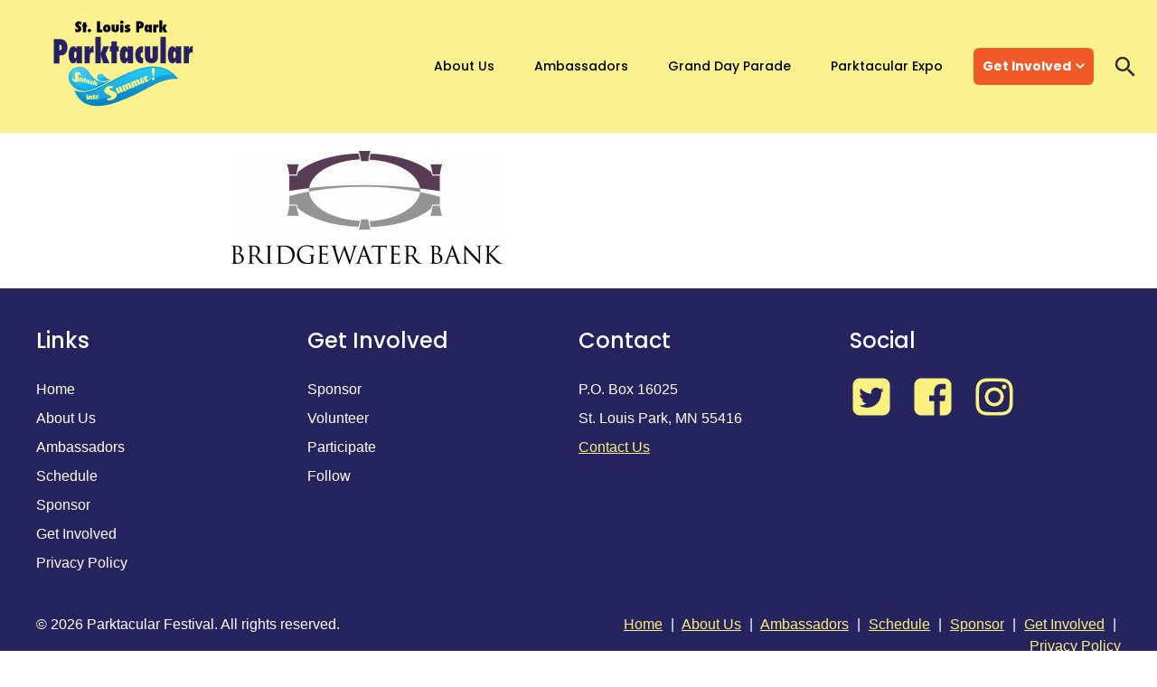

--- FILE ---
content_type: text/html; charset=UTF-8
request_url: https://parktacular.org/grand-day-parade/bridgewater-logos-001-1/
body_size: 9549
content:
<!DOCTYPE html>
<html lang="en-US">
	<head>
		<meta charset="UTF-8">
		<meta name="description" content="June 12-15,2025">
		<meta http-equiv="X-UA-Compatible" content="IE=edge">
		<meta name="viewport" content="width=device-width, initial-scale=1">
		<link rel="pingback" href="https://parktacular.org/xmlrpc.php" />
		<link rel="profile" href="https://gmpg.org/xfn/11">

		<meta name='robots' content='index, follow, max-image-preview:large, max-snippet:-1, max-video-preview:-1' />

	<!-- This site is optimized with the Yoast SEO plugin v26.6 - https://yoast.com/wordpress/plugins/seo/ -->
	<title>Bridgewater logos 001 (1) - Parktacular Festival</title>
	<link rel="canonical" href="https://parktacular.org/grand-day-parade/bridgewater-logos-001-1/" />
	<meta property="og:locale" content="en_US" />
	<meta property="og:type" content="article" />
	<meta property="og:title" content="Bridgewater logos 001 (1) - Parktacular Festival" />
	<meta property="og:url" content="https://parktacular.org/grand-day-parade/bridgewater-logos-001-1/" />
	<meta property="og:site_name" content="Parktacular Festival" />
	<meta property="og:image" content="https://parktacular.org/grand-day-parade/bridgewater-logos-001-1" />
	<meta property="og:image:width" content="1145" />
	<meta property="og:image:height" content="478" />
	<meta property="og:image:type" content="image/jpeg" />
	<meta name="twitter:card" content="summary_large_image" />
	<script type="application/ld+json" class="yoast-schema-graph">{"@context":"https://schema.org","@graph":[{"@type":"WebPage","@id":"https://parktacular.org/grand-day-parade/bridgewater-logos-001-1/","url":"https://parktacular.org/grand-day-parade/bridgewater-logos-001-1/","name":"Bridgewater logos 001 (1) - Parktacular Festival","isPartOf":{"@id":"https://parktacular.org/#website"},"primaryImageOfPage":{"@id":"https://parktacular.org/grand-day-parade/bridgewater-logos-001-1/#primaryimage"},"image":{"@id":"https://parktacular.org/grand-day-parade/bridgewater-logos-001-1/#primaryimage"},"thumbnailUrl":"https://parktacular.b-cdn.net/wp-content/uploads/2016/01/Bridgewater-logos-001-1.jpg","datePublished":"2016-05-10T22:47:02+00:00","breadcrumb":{"@id":"https://parktacular.org/grand-day-parade/bridgewater-logos-001-1/#breadcrumb"},"inLanguage":"en-US","potentialAction":[{"@type":"ReadAction","target":["https://parktacular.org/grand-day-parade/bridgewater-logos-001-1/"]}]},{"@type":"ImageObject","inLanguage":"en-US","@id":"https://parktacular.org/grand-day-parade/bridgewater-logos-001-1/#primaryimage","url":"https://parktacular.b-cdn.net/wp-content/uploads/2016/01/Bridgewater-logos-001-1.jpg","contentUrl":"https://parktacular.b-cdn.net/wp-content/uploads/2016/01/Bridgewater-logos-001-1.jpg","width":1145,"height":478},{"@type":"BreadcrumbList","@id":"https://parktacular.org/grand-day-parade/bridgewater-logos-001-1/#breadcrumb","itemListElement":[{"@type":"ListItem","position":1,"name":"Home","item":"https://parktacular.org/"},{"@type":"ListItem","position":2,"name":"Grand Day Parade","item":"https://parktacular.org/grand-day-parade/"},{"@type":"ListItem","position":3,"name":"Bridgewater logos 001 (1)"}]},{"@type":"WebSite","@id":"https://parktacular.org/#website","url":"https://parktacular.org/","name":"Parktacular Festival","description":"June 12-15,2025","publisher":{"@id":"https://parktacular.org/#organization"},"potentialAction":[{"@type":"SearchAction","target":{"@type":"EntryPoint","urlTemplate":"https://parktacular.org/?s={search_term_string}"},"query-input":{"@type":"PropertyValueSpecification","valueRequired":true,"valueName":"search_term_string"}}],"inLanguage":"en-US"},{"@type":"Organization","@id":"https://parktacular.org/#organization","name":"Parktacular","url":"https://parktacular.org/","logo":{"@type":"ImageObject","inLanguage":"en-US","@id":"https://parktacular.org/#/schema/logo/image/","url":"https://parktacular.b-cdn.net/wp-content/uploads/2016/01/logo.png","contentUrl":"https://parktacular.b-cdn.net/wp-content/uploads/2016/01/logo.png","width":190,"height":118,"caption":"Parktacular"},"image":{"@id":"https://parktacular.org/#/schema/logo/image/"}}]}</script>
	<!-- / Yoast SEO plugin. -->


<link rel='dns-prefetch' href='//fonts.googleapis.com' />
<link rel='preconnect' href='https://parktacular.b-cdn.net' />
<link rel="alternate" type="application/rss+xml" title="Parktacular Festival &raquo; Feed" href="https://parktacular.org/feed/" />
<link rel="alternate" type="application/rss+xml" title="Parktacular Festival &raquo; Comments Feed" href="https://parktacular.org/comments/feed/" />
<link rel="alternate" type="application/rss+xml" title="Parktacular Festival &raquo; Bridgewater logos 001 (1) Comments Feed" href="https://parktacular.org/grand-day-parade/bridgewater-logos-001-1/feed/" />
<link rel="alternate" title="oEmbed (JSON)" type="application/json+oembed" href="https://parktacular.org/wp-json/oembed/1.0/embed?url=https%3A%2F%2Fparktacular.org%2Fgrand-day-parade%2Fbridgewater-logos-001-1%2F" />
<link rel="alternate" title="oEmbed (XML)" type="text/xml+oembed" href="https://parktacular.org/wp-json/oembed/1.0/embed?url=https%3A%2F%2Fparktacular.org%2Fgrand-day-parade%2Fbridgewater-logos-001-1%2F&#038;format=xml" />
<style id='wp-img-auto-sizes-contain-inline-css' type='text/css'>
img:is([sizes=auto i],[sizes^="auto," i]){contain-intrinsic-size:3000px 1500px}
/*# sourceURL=wp-img-auto-sizes-contain-inline-css */
</style>
<style id='wp-emoji-styles-inline-css' type='text/css'>

	img.wp-smiley, img.emoji {
		display: inline !important;
		border: none !important;
		box-shadow: none !important;
		height: 1em !important;
		width: 1em !important;
		margin: 0 0.07em !important;
		vertical-align: -0.1em !important;
		background: none !important;
		padding: 0 !important;
	}
/*# sourceURL=wp-emoji-styles-inline-css */
</style>
<style id='wp-block-library-inline-css' type='text/css'>
:root{--wp-block-synced-color:#7a00df;--wp-block-synced-color--rgb:122,0,223;--wp-bound-block-color:var(--wp-block-synced-color);--wp-editor-canvas-background:#ddd;--wp-admin-theme-color:#007cba;--wp-admin-theme-color--rgb:0,124,186;--wp-admin-theme-color-darker-10:#006ba1;--wp-admin-theme-color-darker-10--rgb:0,107,160.5;--wp-admin-theme-color-darker-20:#005a87;--wp-admin-theme-color-darker-20--rgb:0,90,135;--wp-admin-border-width-focus:2px}@media (min-resolution:192dpi){:root{--wp-admin-border-width-focus:1.5px}}.wp-element-button{cursor:pointer}:root .has-very-light-gray-background-color{background-color:#eee}:root .has-very-dark-gray-background-color{background-color:#313131}:root .has-very-light-gray-color{color:#eee}:root .has-very-dark-gray-color{color:#313131}:root .has-vivid-green-cyan-to-vivid-cyan-blue-gradient-background{background:linear-gradient(135deg,#00d084,#0693e3)}:root .has-purple-crush-gradient-background{background:linear-gradient(135deg,#34e2e4,#4721fb 50%,#ab1dfe)}:root .has-hazy-dawn-gradient-background{background:linear-gradient(135deg,#faaca8,#dad0ec)}:root .has-subdued-olive-gradient-background{background:linear-gradient(135deg,#fafae1,#67a671)}:root .has-atomic-cream-gradient-background{background:linear-gradient(135deg,#fdd79a,#004a59)}:root .has-nightshade-gradient-background{background:linear-gradient(135deg,#330968,#31cdcf)}:root .has-midnight-gradient-background{background:linear-gradient(135deg,#020381,#2874fc)}:root{--wp--preset--font-size--normal:16px;--wp--preset--font-size--huge:42px}.has-regular-font-size{font-size:1em}.has-larger-font-size{font-size:2.625em}.has-normal-font-size{font-size:var(--wp--preset--font-size--normal)}.has-huge-font-size{font-size:var(--wp--preset--font-size--huge)}.has-text-align-center{text-align:center}.has-text-align-left{text-align:left}.has-text-align-right{text-align:right}.has-fit-text{white-space:nowrap!important}#end-resizable-editor-section{display:none}.aligncenter{clear:both}.items-justified-left{justify-content:flex-start}.items-justified-center{justify-content:center}.items-justified-right{justify-content:flex-end}.items-justified-space-between{justify-content:space-between}.screen-reader-text{border:0;clip-path:inset(50%);height:1px;margin:-1px;overflow:hidden;padding:0;position:absolute;width:1px;word-wrap:normal!important}.screen-reader-text:focus{background-color:#ddd;clip-path:none;color:#444;display:block;font-size:1em;height:auto;left:5px;line-height:normal;padding:15px 23px 14px;text-decoration:none;top:5px;width:auto;z-index:100000}html :where(.has-border-color){border-style:solid}html :where([style*=border-top-color]){border-top-style:solid}html :where([style*=border-right-color]){border-right-style:solid}html :where([style*=border-bottom-color]){border-bottom-style:solid}html :where([style*=border-left-color]){border-left-style:solid}html :where([style*=border-width]){border-style:solid}html :where([style*=border-top-width]){border-top-style:solid}html :where([style*=border-right-width]){border-right-style:solid}html :where([style*=border-bottom-width]){border-bottom-style:solid}html :where([style*=border-left-width]){border-left-style:solid}html :where(img[class*=wp-image-]){height:auto;max-width:100%}:where(figure){margin:0 0 1em}html :where(.is-position-sticky){--wp-admin--admin-bar--position-offset:var(--wp-admin--admin-bar--height,0px)}@media screen and (max-width:600px){html :where(.is-position-sticky){--wp-admin--admin-bar--position-offset:0px}}

/*# sourceURL=wp-block-library-inline-css */
</style><style id='global-styles-inline-css' type='text/css'>
:root{--wp--preset--aspect-ratio--square: 1;--wp--preset--aspect-ratio--4-3: 4/3;--wp--preset--aspect-ratio--3-4: 3/4;--wp--preset--aspect-ratio--3-2: 3/2;--wp--preset--aspect-ratio--2-3: 2/3;--wp--preset--aspect-ratio--16-9: 16/9;--wp--preset--aspect-ratio--9-16: 9/16;--wp--preset--color--black: #333;--wp--preset--color--cyan-bluish-gray: #abb8c3;--wp--preset--color--white: #fff;--wp--preset--color--pale-pink: #f78da7;--wp--preset--color--vivid-red: #cf2e2e;--wp--preset--color--luminous-vivid-orange: #ff6900;--wp--preset--color--luminous-vivid-amber: #fcb900;--wp--preset--color--light-green-cyan: #7bdcb5;--wp--preset--color--vivid-green-cyan: #00d084;--wp--preset--color--pale-cyan-blue: #8ed1fc;--wp--preset--color--vivid-cyan-blue: #0693e3;--wp--preset--color--vivid-purple: #9b51e0;--wp--preset--color--gray: #2D2D2D;--wp--preset--color--gray-light: #D8D8D8;--wp--preset--color--blue-dark: #25245E;--wp--preset--color--blue-light: #1CB6EC;--wp--preset--color--orange: #F05A28;--wp--preset--color--yellow: #FBF181;--wp--preset--gradient--vivid-cyan-blue-to-vivid-purple: linear-gradient(135deg,rgb(6,147,227) 0%,rgb(155,81,224) 100%);--wp--preset--gradient--light-green-cyan-to-vivid-green-cyan: linear-gradient(135deg,rgb(122,220,180) 0%,rgb(0,208,130) 100%);--wp--preset--gradient--luminous-vivid-amber-to-luminous-vivid-orange: linear-gradient(135deg,rgb(252,185,0) 0%,rgb(255,105,0) 100%);--wp--preset--gradient--luminous-vivid-orange-to-vivid-red: linear-gradient(135deg,rgb(255,105,0) 0%,rgb(207,46,46) 100%);--wp--preset--gradient--very-light-gray-to-cyan-bluish-gray: linear-gradient(135deg,rgb(238,238,238) 0%,rgb(169,184,195) 100%);--wp--preset--gradient--cool-to-warm-spectrum: linear-gradient(135deg,rgb(74,234,220) 0%,rgb(151,120,209) 20%,rgb(207,42,186) 40%,rgb(238,44,130) 60%,rgb(251,105,98) 80%,rgb(254,248,76) 100%);--wp--preset--gradient--blush-light-purple: linear-gradient(135deg,rgb(255,206,236) 0%,rgb(152,150,240) 100%);--wp--preset--gradient--blush-bordeaux: linear-gradient(135deg,rgb(254,205,165) 0%,rgb(254,45,45) 50%,rgb(107,0,62) 100%);--wp--preset--gradient--luminous-dusk: linear-gradient(135deg,rgb(255,203,112) 0%,rgb(199,81,192) 50%,rgb(65,88,208) 100%);--wp--preset--gradient--pale-ocean: linear-gradient(135deg,rgb(255,245,203) 0%,rgb(182,227,212) 50%,rgb(51,167,181) 100%);--wp--preset--gradient--electric-grass: linear-gradient(135deg,rgb(202,248,128) 0%,rgb(113,206,126) 100%);--wp--preset--gradient--midnight: linear-gradient(135deg,rgb(2,3,129) 0%,rgb(40,116,252) 100%);--wp--preset--font-size--small: 13px;--wp--preset--font-size--medium: 20px;--wp--preset--font-size--large: 36px;--wp--preset--font-size--x-large: 42px;--wp--preset--spacing--20: 0.44rem;--wp--preset--spacing--30: 0.67rem;--wp--preset--spacing--40: 1rem;--wp--preset--spacing--50: 1.5rem;--wp--preset--spacing--60: 2.25rem;--wp--preset--spacing--70: 3.38rem;--wp--preset--spacing--80: 5.06rem;--wp--preset--shadow--natural: 6px 6px 9px rgba(0, 0, 0, 0.2);--wp--preset--shadow--deep: 12px 12px 50px rgba(0, 0, 0, 0.4);--wp--preset--shadow--sharp: 6px 6px 0px rgba(0, 0, 0, 0.2);--wp--preset--shadow--outlined: 6px 6px 0px -3px rgb(255, 255, 255), 6px 6px rgb(0, 0, 0);--wp--preset--shadow--crisp: 6px 6px 0px rgb(0, 0, 0);}:where(.is-layout-flex){gap: 0.5em;}:where(.is-layout-grid){gap: 0.5em;}body .is-layout-flex{display: flex;}.is-layout-flex{flex-wrap: wrap;align-items: center;}.is-layout-flex > :is(*, div){margin: 0;}body .is-layout-grid{display: grid;}.is-layout-grid > :is(*, div){margin: 0;}:where(.wp-block-columns.is-layout-flex){gap: 2em;}:where(.wp-block-columns.is-layout-grid){gap: 2em;}:where(.wp-block-post-template.is-layout-flex){gap: 1.25em;}:where(.wp-block-post-template.is-layout-grid){gap: 1.25em;}.has-black-color{color: var(--wp--preset--color--black) !important;}.has-cyan-bluish-gray-color{color: var(--wp--preset--color--cyan-bluish-gray) !important;}.has-white-color{color: var(--wp--preset--color--white) !important;}.has-pale-pink-color{color: var(--wp--preset--color--pale-pink) !important;}.has-vivid-red-color{color: var(--wp--preset--color--vivid-red) !important;}.has-luminous-vivid-orange-color{color: var(--wp--preset--color--luminous-vivid-orange) !important;}.has-luminous-vivid-amber-color{color: var(--wp--preset--color--luminous-vivid-amber) !important;}.has-light-green-cyan-color{color: var(--wp--preset--color--light-green-cyan) !important;}.has-vivid-green-cyan-color{color: var(--wp--preset--color--vivid-green-cyan) !important;}.has-pale-cyan-blue-color{color: var(--wp--preset--color--pale-cyan-blue) !important;}.has-vivid-cyan-blue-color{color: var(--wp--preset--color--vivid-cyan-blue) !important;}.has-vivid-purple-color{color: var(--wp--preset--color--vivid-purple) !important;}.has-black-background-color{background-color: var(--wp--preset--color--black) !important;}.has-cyan-bluish-gray-background-color{background-color: var(--wp--preset--color--cyan-bluish-gray) !important;}.has-white-background-color{background-color: var(--wp--preset--color--white) !important;}.has-pale-pink-background-color{background-color: var(--wp--preset--color--pale-pink) !important;}.has-vivid-red-background-color{background-color: var(--wp--preset--color--vivid-red) !important;}.has-luminous-vivid-orange-background-color{background-color: var(--wp--preset--color--luminous-vivid-orange) !important;}.has-luminous-vivid-amber-background-color{background-color: var(--wp--preset--color--luminous-vivid-amber) !important;}.has-light-green-cyan-background-color{background-color: var(--wp--preset--color--light-green-cyan) !important;}.has-vivid-green-cyan-background-color{background-color: var(--wp--preset--color--vivid-green-cyan) !important;}.has-pale-cyan-blue-background-color{background-color: var(--wp--preset--color--pale-cyan-blue) !important;}.has-vivid-cyan-blue-background-color{background-color: var(--wp--preset--color--vivid-cyan-blue) !important;}.has-vivid-purple-background-color{background-color: var(--wp--preset--color--vivid-purple) !important;}.has-black-border-color{border-color: var(--wp--preset--color--black) !important;}.has-cyan-bluish-gray-border-color{border-color: var(--wp--preset--color--cyan-bluish-gray) !important;}.has-white-border-color{border-color: var(--wp--preset--color--white) !important;}.has-pale-pink-border-color{border-color: var(--wp--preset--color--pale-pink) !important;}.has-vivid-red-border-color{border-color: var(--wp--preset--color--vivid-red) !important;}.has-luminous-vivid-orange-border-color{border-color: var(--wp--preset--color--luminous-vivid-orange) !important;}.has-luminous-vivid-amber-border-color{border-color: var(--wp--preset--color--luminous-vivid-amber) !important;}.has-light-green-cyan-border-color{border-color: var(--wp--preset--color--light-green-cyan) !important;}.has-vivid-green-cyan-border-color{border-color: var(--wp--preset--color--vivid-green-cyan) !important;}.has-pale-cyan-blue-border-color{border-color: var(--wp--preset--color--pale-cyan-blue) !important;}.has-vivid-cyan-blue-border-color{border-color: var(--wp--preset--color--vivid-cyan-blue) !important;}.has-vivid-purple-border-color{border-color: var(--wp--preset--color--vivid-purple) !important;}.has-vivid-cyan-blue-to-vivid-purple-gradient-background{background: var(--wp--preset--gradient--vivid-cyan-blue-to-vivid-purple) !important;}.has-light-green-cyan-to-vivid-green-cyan-gradient-background{background: var(--wp--preset--gradient--light-green-cyan-to-vivid-green-cyan) !important;}.has-luminous-vivid-amber-to-luminous-vivid-orange-gradient-background{background: var(--wp--preset--gradient--luminous-vivid-amber-to-luminous-vivid-orange) !important;}.has-luminous-vivid-orange-to-vivid-red-gradient-background{background: var(--wp--preset--gradient--luminous-vivid-orange-to-vivid-red) !important;}.has-very-light-gray-to-cyan-bluish-gray-gradient-background{background: var(--wp--preset--gradient--very-light-gray-to-cyan-bluish-gray) !important;}.has-cool-to-warm-spectrum-gradient-background{background: var(--wp--preset--gradient--cool-to-warm-spectrum) !important;}.has-blush-light-purple-gradient-background{background: var(--wp--preset--gradient--blush-light-purple) !important;}.has-blush-bordeaux-gradient-background{background: var(--wp--preset--gradient--blush-bordeaux) !important;}.has-luminous-dusk-gradient-background{background: var(--wp--preset--gradient--luminous-dusk) !important;}.has-pale-ocean-gradient-background{background: var(--wp--preset--gradient--pale-ocean) !important;}.has-electric-grass-gradient-background{background: var(--wp--preset--gradient--electric-grass) !important;}.has-midnight-gradient-background{background: var(--wp--preset--gradient--midnight) !important;}.has-small-font-size{font-size: var(--wp--preset--font-size--small) !important;}.has-medium-font-size{font-size: var(--wp--preset--font-size--medium) !important;}.has-large-font-size{font-size: var(--wp--preset--font-size--large) !important;}.has-x-large-font-size{font-size: var(--wp--preset--font-size--x-large) !important;}
/*# sourceURL=global-styles-inline-css */
</style>

<style id='classic-theme-styles-inline-css' type='text/css'>
/*! This file is auto-generated */
.wp-block-button__link{color:#fff;background-color:#32373c;border-radius:9999px;box-shadow:none;text-decoration:none;padding:calc(.667em + 2px) calc(1.333em + 2px);font-size:1.125em}.wp-block-file__button{background:#32373c;color:#fff;text-decoration:none}
/*# sourceURL=/wp-includes/css/classic-themes.min.css */
</style>
<link rel='stylesheet' id='contact-form-7-css' href='https://parktacular.b-cdn.net/wp-content/plugins/contact-form-7/includes/css/styles.css?ver=6.1.4' type='text/css' media='all' />
<link rel='stylesheet' id='google-css' href='https://fonts.googleapis.com/css2?family=Poppins%3Awght%40500%3B700&#038;display=swap&#038;ver=1.0.0' type='text/css' media='all' />
<link rel='stylesheet' id='vendor-css' href='https://parktacular.b-cdn.net/wp-content/themes/parktacular/assets/css/vendor.css?ver=1702052577' type='text/css' media='all' />
<link rel='stylesheet' id='theme-css' href='https://parktacular.b-cdn.net/wp-content/themes/parktacular/assets/css/main.css?ver=1702052577' type='text/css' media='all' />
<script type="text/javascript" src="https://parktacular.b-cdn.net/wp-includes/js/jquery/jquery.min.js?ver=3.7.1" id="jquery-core-js"></script>
<script type="text/javascript" src="https://parktacular.b-cdn.net/wp-includes/js/jquery/jquery-migrate.min.js?ver=3.4.1" id="jquery-migrate-js"></script>
<script type="text/javascript" id="cf7pp-redirect_method-js-extra">
/* <![CDATA[ */
var ajax_object_cf7pp = {"ajax_url":"https://parktacular.org/wp-admin/admin-ajax.php","forms":"[\"927|paypal\",\"392|paypal\",\"390|paypal\",\"351|paypal\"]","path_paypal":"https://parktacular.org/?cf7pp_paypal_redirect=","path_stripe":"https://parktacular.org/?cf7pp_stripe_redirect=","method":"1"};
//# sourceURL=cf7pp-redirect_method-js-extra
/* ]]> */
</script>
<script type="text/javascript" src="https://parktacular.b-cdn.net/wp-content/plugins/contact-form-7-paypal-add-on-pro/assets/js/redirect_method.js?ver=2.9.6" id="cf7pp-redirect_method-js"></script>
<link rel="https://api.w.org/" href="https://parktacular.org/wp-json/" /><link rel="alternate" title="JSON" type="application/json" href="https://parktacular.org/wp-json/wp/v2/media/665" /><link rel="EditURI" type="application/rsd+xml" title="RSD" href="https://parktacular.org/xmlrpc.php?rsd" />

<link rel='shortlink' href='https://parktacular.org/?p=665' />
<style>#wp-admin-bar-gform-forms, #wp-admin-bar-wp-mail-smtp-menu, #wp-admin-bar-comments, #wp-admin-bar-wpseo-menu, #wp-admin-bar-llar-root, #wp-admin-bar-searchwp, #wp-admin-bar-duplicate-post, #wp-admin-bar-tribe-events, #wp-admin-bar-wpforms-menu{ display: none; }</style>
		<!-- GA Google Analytics @ https://m0n.co/ga -->
		<script async src="https://www.googletagmanager.com/gtag/js?id=UA-72742859-1"></script>
		<script>
			window.dataLayer = window.dataLayer || [];
			function gtag(){dataLayer.push(arguments);}
			gtag('js', new Date());
			gtag('config', 'UA-72742859-1');
		</script>

	<noscript><style>.lazyload[data-src]{display:none !important;}</style></noscript><style>.lazyload{background-image:none !important;}.lazyload:before{background-image:none !important;}</style><link rel="icon" href="https://parktacular.b-cdn.net/wp-content/uploads/2021/09/cropped-favicon-32x32.png" sizes="32x32" />
<link rel="icon" href="https://parktacular.b-cdn.net/wp-content/uploads/2021/09/cropped-favicon-192x192.png" sizes="192x192" />
<link rel="apple-touch-icon" href="https://parktacular.b-cdn.net/wp-content/uploads/2021/09/cropped-favicon-180x180.png" />
<meta name="msapplication-TileImage" content="https://parktacular.b-cdn.net/wp-content/uploads/2021/09/cropped-favicon-270x270.png" />
		<style type="text/css" id="wp-custom-css">
			.wpcf7-form p:not(:has(input[type=text])) {
	margin: 0;
	position: relative;
}

.wpcf7-radio {
	margin-bottom: 20px;
	display: block;
}
	
.wpcf7-radio input {
	margin-bottom: 0;
}

input:not([type=submit]):not([type=checkbox]):not([type=radio]), textarea {
	border-color: #ccc;
}

.gform_fileupload_rules {
	color: #999;
	font-size: 12px !important;
}		</style>
		
	</head>

	<body class="attachment wp-singular attachment-template-default attachmentid-665 attachment-jpeg wp-theme-parktacular has-no-featured-image">
		
		<div id="top"></div>

		<header class="header">
	<div class="container container--xl">
		<div class="header__nav-toggle">
			<button class="nav-toggle" data-module="nav-toggle" data-options='{}'>
	<span class="nav-toggle__bar"></span>
	<span class="nav-toggle__bar"></span>
	<span class="nav-toggle__bar"></span>
	<span class="hidden-text">
		Menu
	</span>
</button>
		</div>

		<div class="header__logo">
			
<div class="logo">
	<a class="logo__link" aria-label="Parktacular Festival" href="https://parktacular.org/">
		
	<figure class="image">
		<img
		 class="image__img lazyload"
			width="640"
			height="640"
			loading="auto"
		 src="[data-uri]"
			srcset=""
			alt="St. Louis Park Parktacular | Splash into Summer!"
		 data-src="https://parktacular.b-cdn.net/wp-content/uploads/2021/09/parktacular-logo.svg" decoding="async" data-eio-rwidth="640" data-eio-rheight="640"><noscript><img
			class="image__img"
			width="640"
			height="640"
			loading="auto"
			src="https://parktacular.b-cdn.net/wp-content/uploads/2021/09/parktacular-logo.svg"
			srcset=""
			alt="St. Louis Park Parktacular | Splash into Summer!"
		 data-eio="l"></noscript>
	</figure>
	</a>

	</div>
		</div>

		<div class="header__menu">
				<nav class="menu-header">
		<ul id="menu-header__list" class="menu-header__list"><li id="menu-item-3192" class="menu-item menu-item-type-post_type menu-item-object-page menu-item-3192"><a href="https://parktacular.org/about-us/">About Us</a></li>
<li id="menu-item-30" class="menu-item menu-item-type-post_type menu-item-object-page menu-item-30"><a href="https://parktacular.org/ambassadors/">Ambassadors</a></li>
<li id="menu-item-5713" class="menu-item menu-item-type-post_type menu-item-object-page menu-item-5713"><a href="https://parktacular.org/grand-day-parade/">Grand Day Parade</a></li>
<li id="menu-item-5161" class="menu-item menu-item-type-post_type menu-item-object-page menu-item-5161"><a href="https://parktacular.org/parktacular-expo/">Parktacular Expo</a></li>
<li id="menu-item-1954" class="menu-item menu-item-type-post_type menu-item-object-page menu-item-has-children menu-item--is-button menu-item-1954"><a href="https://parktacular.org/get-involved/">Get Involved</a>
<ul class="sub-menu">
	<li id="menu-item-348" class="menu-item menu-item-type-post_type menu-item-object-page menu-item-348"><a href="https://parktacular.org/volunteer/">Volunteer</a></li>
	<li id="menu-item-2876" class="menu-item menu-item-type-post_type menu-item-object-page menu-item-2876"><a href="https://parktacular.org/participate/">Participate</a></li>
	<li id="menu-item-4567" class="menu-item menu-item-type-post_type menu-item-object-page menu-item-4567"><a href="https://parktacular.org/sponsor/">Sponsor</a></li>
	<li id="menu-item-668" class="menu-item menu-item-type-post_type menu-item-object-page menu-item-668"><a href="https://parktacular.org/follow/">Follow</a></li>
</ul>
</li>
</ul>	</nav>
		</div>

		<div class="header__search-toggle">
			<a class="search-toggle" data-module="search-toggle" data-options='{}' href="https://parktacular.org/?s=">
	<svg xmlns="http://www.w3.org/2000/svg" style="width:30px;height:30px" viewBox="0 0 24 24" aria-labelledby="search-toggle"><path fill="#fff" d="M9.5 3A6.5 6.5 0 0116 9.5c0 1.61-.59 3.09-1.56 4.23l.27.27h.79l5 5-1.5 1.5-5-5v-.79l-.27-.27A6.516 6.516 0 019.5 16 6.5 6.5 0 013 9.5 6.5 6.5 0 019.5 3m0 2C7 5 5 7 5 9.5S7 14 9.5 14 14 12 14 9.5 12 5 9.5 5z"/></svg></a>
		</div>

		<div class="header__search">
			
<form class="search-form" role="search" action="https://parktacular.org">
	<div class="search-form__field">
		<label for="s" class="screen-reader-text">
			Search
		</label>

		<input id="s" class="search-form__input" type="text" value="" placeholder="Search Parktacular Festival…" name="s">

		<button class="search-form__submit btn" type="submit">
			Search
		</button>
	</div>
</form>
		</div>
	</div>
</header>


<article class="the-content post-665 attachment type-attachment status-inherit hentry" id="post-665">
	<p class="attachment"><a href='https://parktacular.b-cdn.net/wp-content/uploads/2016/01/Bridgewater-logos-001-1.jpg'><img decoding="async" width="300" height="125" src="[data-uri]" class="attachment-medium size-medium lazyload" alt=""   data-src="https://parktacular.b-cdn.net/wp-content/uploads/2016/01/Bridgewater-logos-001-1-300x125.jpg" data-srcset="https://parktacular.b-cdn.net/wp-content/uploads/2016/01/Bridgewater-logos-001-1-300x125.jpg 300w, https://parktacular.b-cdn.net/wp-content/uploads/2016/01/Bridgewater-logos-001-1-768x321.jpg 768w, https://parktacular.b-cdn.net/wp-content/uploads/2016/01/Bridgewater-logos-001-1-1024x427.jpg 1024w, https://parktacular.b-cdn.net/wp-content/uploads/2016/01/Bridgewater-logos-001-1-750x313.jpg 750w, https://parktacular.b-cdn.net/wp-content/uploads/2016/01/Bridgewater-logos-001-1.jpg 1145w" data-sizes="auto" data-eio-rwidth="300" data-eio-rheight="125" /><noscript><img decoding="async" width="300" height="125" src="https://parktacular.b-cdn.net/wp-content/uploads/2016/01/Bridgewater-logos-001-1-300x125.jpg" class="attachment-medium size-medium" alt="" srcset="https://parktacular.b-cdn.net/wp-content/uploads/2016/01/Bridgewater-logos-001-1-300x125.jpg 300w, https://parktacular.b-cdn.net/wp-content/uploads/2016/01/Bridgewater-logos-001-1-768x321.jpg 768w, https://parktacular.b-cdn.net/wp-content/uploads/2016/01/Bridgewater-logos-001-1-1024x427.jpg 1024w, https://parktacular.b-cdn.net/wp-content/uploads/2016/01/Bridgewater-logos-001-1-750x313.jpg 750w, https://parktacular.b-cdn.net/wp-content/uploads/2016/01/Bridgewater-logos-001-1.jpg 1145w" sizes="(max-width: 300px) 100vw, 300px" data-eio="l" /></noscript></a></p>
</article>
		<footer class="footer">
	<div class="container container--xl">
		<div class="footer__menu footer__column">
				<nav class="menu-footer">
					<h3 class="menu-footer__title">
				Links			</h3>
		
		<ul id="menu-footer__list" class="menu-footer__list"><li id="menu-item-55" class="menu-item menu-item-type-post_type menu-item-object-page menu-item-home menu-item-55"><a href="https://parktacular.org/">Home</a></li>
<li id="menu-item-48" class="menu-item menu-item-type-post_type menu-item-object-page menu-item-48"><a href="https://parktacular.org/about-us/">About Us</a></li>
<li id="menu-item-49" class="menu-item menu-item-type-post_type menu-item-object-page menu-item-49"><a href="https://parktacular.org/ambassadors/">Ambassadors</a></li>
<li id="menu-item-4400" class="menu-item menu-item-type-post_type menu-item-object-page menu-item-4400"><a href="https://parktacular.org/schedule/">Schedule</a></li>
<li id="menu-item-4399" class="menu-item menu-item-type-post_type menu-item-object-page menu-item-4399"><a href="https://parktacular.org/sponsor/">Sponsor</a></li>
<li id="menu-item-53" class="menu-item menu-item-type-post_type menu-item-object-page menu-item-53"><a href="https://parktacular.org/get-involved/">Get Involved</a></li>
<li id="menu-item-46" class="menu-item menu-item-type-post_type menu-item-object-page menu-item-46"><a href="https://parktacular.org/privacy-policy/">Privacy Policy</a></li>
</ul>	</nav>
		</div>

		<div class="footer__menu footer__column">
				<nav class="menu-footer">
					<h3 class="menu-footer__title">
				Get Involved			</h3>
		
		<ul id="menu-footer__list" class="menu-footer__list"><li id="menu-item-3311" class="menu-item menu-item-type-post_type menu-item-object-page menu-item-3311"><a href="https://parktacular.org/sponsor/">Sponsor</a></li>
<li id="menu-item-3312" class="menu-item menu-item-type-post_type menu-item-object-page menu-item-3312"><a href="https://parktacular.org/volunteer/">Volunteer</a></li>
<li id="menu-item-3313" class="menu-item menu-item-type-post_type menu-item-object-page menu-item-3313"><a href="https://parktacular.org/participate/">Participate</a></li>
<li id="menu-item-3314" class="menu-item menu-item-type-post_type menu-item-object-page menu-item-3314"><a href="https://parktacular.org/follow/">Follow</a></li>
</ul>	</nav>
		</div>

					<div class="footer__address footer__column">
				
<div class="address">
			<h3 class="address__title">
			Contact		</h3>
	
	<p class="address__address">
		<span itemprop="address" itemscope itemtype="http://schema.org/PostalAddress">
			<span itemprop="streetAddress">
				P.O. Box 16025<br>

							</span>

			<span itemprop="addressLocality">St. Louis Park</span>,

			<span itemprop="addressRegion">
				MN			</span>

			<span itemprop="postalCode">
				55416			</span>
		</span>
					<br>
			
	<a target="" href="https://parktacular.org/contact-us/" class="">
		Contact Us	</a>
			</p>
</div>
			</div>
		
		<div class="footer__social footer__column">
			
	<nav class="menu-social" itemscope itemtype="http://schema.org/Organization">
		<link itemprop="url" href="https://parktacular.org/">

					<h3 class="menu-social__title">
				Social			</h3>
		
		<ul class="menu-social__items">
							<li class="menu-social__item">
					<a itemprop="sameAs" class="menu-social__link" href="https://twitter.com/parktacular" target="_blank">
						<svg width="1792" height="1792" viewBox="0 0 1792 1792" xmlns="http://www.w3.org/2000/svg"><path d="M1408 610q-56 25-121 34 68-40 93-117-65 38-134 51-61-66-153-66-87 0-148.5 61.5T883 722q0 29 5 48-129-7-242-65T454 550q-29 50-29 106 0 114 91 175-47-1-100-26v2q0 75 50 133.5t123 72.5q-29 8-51 8-13 0-39-4 21 63 74.5 104t121.5 42q-116 90-261 90-26 0-50-3 148 94 322 94 112 0 210-35.5t168-95 120.5-137 75-162T1304 746q0-18-1-27 63-45 105-109zm256-194v960q0 119-84.5 203.5T1376 1664H416q-119 0-203.5-84.5T128 1376V416q0-119 84.5-203.5T416 128h960q119 0 203.5 84.5T1664 416z"/></svg>
						<span class="hidden-text">
							Twitter						</span>
					</a>
				</li>
							<li class="menu-social__item">
					<a itemprop="sameAs" class="menu-social__link" href="https://www.facebook.com/parktacular/?fref=ts" target="_blank">
						<svg width="1792" height="1792" viewBox="0 0 1792 1792" xmlns="http://www.w3.org/2000/svg"><path d="M1376 128q119 0 203.5 84.5T1664 416v960q0 119-84.5 203.5T1376 1664h-188v-595h199l30-232h-229V689q0-56 23.5-84t91.5-28l122-1V369q-63-9-178-9-136 0-217.5 80T948 666v171H748v232h200v595H416q-119 0-203.5-84.5T128 1376V416q0-119 84.5-203.5T416 128h960z"/></svg>
						<span class="hidden-text">
							Facebook						</span>
					</a>
				</li>
							<li class="menu-social__item">
					<a itemprop="sameAs" class="menu-social__link" href="https://www.instagram.com/parktacularfestival/" target="_blank">
						<svg width="1792" height="1792" viewBox="0 0 1792 1792" xmlns="http://www.w3.org/2000/svg"><path d="M1152 896q0-106-75-181t-181-75-181 75-75 181 75 181 181 75 181-75 75-181zm138 0q0 164-115 279t-279 115-279-115-115-279 115-279 279-115 279 115 115 279zm108-410q0 38-27 65t-65 27-65-27-27-65 27-65 65-27 65 27 27 65zM896 266q-7 0-76.5-.5t-105.5 0-96.5 3-103 10T443 297q-50 20-88 58t-58 88q-11 29-18.5 71.5t-10 103-3 96.5 0 105.5.5 76.5-.5 76.5 0 105.5 3 96.5 10 103T297 1349q20 50 58 88t88 58q29 11 71.5 18.5t103 10 96.5 3 105.5 0 76.5-.5 76.5.5 105.5 0 96.5-3 103-10 71.5-18.5q50-20 88-58t58-88q11-29 18.5-71.5t10-103 3-96.5 0-105.5-.5-76.5.5-76.5 0-105.5-3-96.5-10-103T1495 443q-20-50-58-88t-88-58q-29-11-71.5-18.5t-103-10-96.5-3-105.5 0-76.5.5zm768 630q0 229-5 317-10 208-124 322t-322 124q-88 5-317 5t-317-5q-208-10-322-124t-124-322q-5-88-5-317t5-317q10-208 124-322t322-124q88-5 317-5t317 5q208 10 322 124t124 322q5 88 5 317z"/></svg>
						<span class="hidden-text">
							Instagram						</span>
					</a>
				</li>
					</ul>
	</nav>
		</div>

		<div class="footer__copyright">
			
	<p class="copyright">
		© 2026 Parktacular Festival. All rights reserved.	</p>
		</div>

		<div class="footer__menu-secondary">
				<nav class="menu-footer-secondary">
		
		<ul id="menu-footer-secondary__list" class="menu-footer-secondary__list"><li class="menu-item menu-item-type-post_type menu-item-object-page menu-item-home menu-item-55"><a href="https://parktacular.org/">Home</a></li>
<li class="menu-item menu-item-type-post_type menu-item-object-page menu-item-48"><a href="https://parktacular.org/about-us/">About Us</a></li>
<li class="menu-item menu-item-type-post_type menu-item-object-page menu-item-49"><a href="https://parktacular.org/ambassadors/">Ambassadors</a></li>
<li class="menu-item menu-item-type-post_type menu-item-object-page menu-item-4400"><a href="https://parktacular.org/schedule/">Schedule</a></li>
<li class="menu-item menu-item-type-post_type menu-item-object-page menu-item-4399"><a href="https://parktacular.org/sponsor/">Sponsor</a></li>
<li class="menu-item menu-item-type-post_type menu-item-object-page menu-item-53"><a href="https://parktacular.org/get-involved/">Get Involved</a></li>
<li class="menu-item menu-item-type-post_type menu-item-object-page menu-item-46"><a href="https://parktacular.org/privacy-policy/">Privacy Policy</a></li>
</ul>	</nav>
		</div>
	</div>
</footer>
		<script type="speculationrules">
{"prefetch":[{"source":"document","where":{"and":[{"href_matches":"/*"},{"not":{"href_matches":["/wp-*.php","/wp-admin/*","/wp-content/uploads/*","/wp-content/*","/wp-content/plugins/*","/wp-content/themes/parktacular/*","/*\\?(.+)"]}},{"not":{"selector_matches":"a[rel~=\"nofollow\"]"}},{"not":{"selector_matches":".no-prefetch, .no-prefetch a"}}]},"eagerness":"conservative"}]}
</script>
<a rel="nofollow" style="display:none" href="https://parktacular.org/?blackhole=3cd043656a" title="Do NOT follow this link or you will be banned from the site!">Parktacular Festival</a>
<script type="text/javascript" id="eio-lazy-load-js-before">
/* <![CDATA[ */
var eio_lazy_vars = {"exactdn_domain":"","skip_autoscale":0,"bg_min_dpr":1.1,"threshold":0,"use_dpr":1};
//# sourceURL=eio-lazy-load-js-before
/* ]]> */
</script>
<script type="text/javascript" src="https://parktacular.b-cdn.net/wp-content/plugins/ewww-image-optimizer/includes/lazysizes.min.js?ver=831" id="eio-lazy-load-js" async="async" data-wp-strategy="async"></script>
<script type="text/javascript" src="https://parktacular.b-cdn.net/wp-includes/js/dist/hooks.min.js?ver=dd5603f07f9220ed27f1" id="wp-hooks-js"></script>
<script type="text/javascript" src="https://parktacular.b-cdn.net/wp-includes/js/dist/i18n.min.js?ver=c26c3dc7bed366793375" id="wp-i18n-js"></script>
<script type="text/javascript" id="wp-i18n-js-after">
/* <![CDATA[ */
wp.i18n.setLocaleData( { 'text direction\u0004ltr': [ 'ltr' ] } );
//# sourceURL=wp-i18n-js-after
/* ]]> */
</script>
<script type="text/javascript" src="https://parktacular.b-cdn.net/wp-content/plugins/contact-form-7/includes/swv/js/index.js?ver=6.1.4" id="swv-js"></script>
<script type="text/javascript" id="contact-form-7-js-before">
/* <![CDATA[ */
var wpcf7 = {
    "api": {
        "root": "https:\/\/parktacular.org\/wp-json\/",
        "namespace": "contact-form-7\/v1"
    }
};
//# sourceURL=contact-form-7-js-before
/* ]]> */
</script>
<script type="text/javascript" src="https://parktacular.b-cdn.net/wp-content/plugins/contact-form-7/includes/js/index.js?ver=6.1.4" id="contact-form-7-js"></script>
<script type="text/javascript" src="https://parktacular.b-cdn.net/wp-content/themes/parktacular/assets/js/vendor.js?ver=1702052577" id="vendor-js"></script>
<script type="text/javascript" src="https://parktacular.b-cdn.net/wp-content/themes/parktacular/assets/js/main.js?ver=1702052577" id="theme-js"></script>
<script id="wp-emoji-settings" type="application/json">
{"baseUrl":"https://s.w.org/images/core/emoji/17.0.2/72x72/","ext":".png","svgUrl":"https://s.w.org/images/core/emoji/17.0.2/svg/","svgExt":".svg","source":{"concatemoji":"https://parktacular.b-cdn.net/wp-includes/js/wp-emoji-release.min.js?ver=6.9"}}
</script>
<script type="module">
/* <![CDATA[ */
/*! This file is auto-generated */
const a=JSON.parse(document.getElementById("wp-emoji-settings").textContent),o=(window._wpemojiSettings=a,"wpEmojiSettingsSupports"),s=["flag","emoji"];function i(e){try{var t={supportTests:e,timestamp:(new Date).valueOf()};sessionStorage.setItem(o,JSON.stringify(t))}catch(e){}}function c(e,t,n){e.clearRect(0,0,e.canvas.width,e.canvas.height),e.fillText(t,0,0);t=new Uint32Array(e.getImageData(0,0,e.canvas.width,e.canvas.height).data);e.clearRect(0,0,e.canvas.width,e.canvas.height),e.fillText(n,0,0);const a=new Uint32Array(e.getImageData(0,0,e.canvas.width,e.canvas.height).data);return t.every((e,t)=>e===a[t])}function p(e,t){e.clearRect(0,0,e.canvas.width,e.canvas.height),e.fillText(t,0,0);var n=e.getImageData(16,16,1,1);for(let e=0;e<n.data.length;e++)if(0!==n.data[e])return!1;return!0}function u(e,t,n,a){switch(t){case"flag":return n(e,"\ud83c\udff3\ufe0f\u200d\u26a7\ufe0f","\ud83c\udff3\ufe0f\u200b\u26a7\ufe0f")?!1:!n(e,"\ud83c\udde8\ud83c\uddf6","\ud83c\udde8\u200b\ud83c\uddf6")&&!n(e,"\ud83c\udff4\udb40\udc67\udb40\udc62\udb40\udc65\udb40\udc6e\udb40\udc67\udb40\udc7f","\ud83c\udff4\u200b\udb40\udc67\u200b\udb40\udc62\u200b\udb40\udc65\u200b\udb40\udc6e\u200b\udb40\udc67\u200b\udb40\udc7f");case"emoji":return!a(e,"\ud83e\u1fac8")}return!1}function f(e,t,n,a){let r;const o=(r="undefined"!=typeof WorkerGlobalScope&&self instanceof WorkerGlobalScope?new OffscreenCanvas(300,150):document.createElement("canvas")).getContext("2d",{willReadFrequently:!0}),s=(o.textBaseline="top",o.font="600 32px Arial",{});return e.forEach(e=>{s[e]=t(o,e,n,a)}),s}function r(e){var t=document.createElement("script");t.src=e,t.defer=!0,document.head.appendChild(t)}a.supports={everything:!0,everythingExceptFlag:!0},new Promise(t=>{let n=function(){try{var e=JSON.parse(sessionStorage.getItem(o));if("object"==typeof e&&"number"==typeof e.timestamp&&(new Date).valueOf()<e.timestamp+604800&&"object"==typeof e.supportTests)return e.supportTests}catch(e){}return null}();if(!n){if("undefined"!=typeof Worker&&"undefined"!=typeof OffscreenCanvas&&"undefined"!=typeof URL&&URL.createObjectURL&&"undefined"!=typeof Blob)try{var e="postMessage("+f.toString()+"("+[JSON.stringify(s),u.toString(),c.toString(),p.toString()].join(",")+"));",a=new Blob([e],{type:"text/javascript"});const r=new Worker(URL.createObjectURL(a),{name:"wpTestEmojiSupports"});return void(r.onmessage=e=>{i(n=e.data),r.terminate(),t(n)})}catch(e){}i(n=f(s,u,c,p))}t(n)}).then(e=>{for(const n in e)a.supports[n]=e[n],a.supports.everything=a.supports.everything&&a.supports[n],"flag"!==n&&(a.supports.everythingExceptFlag=a.supports.everythingExceptFlag&&a.supports[n]);var t;a.supports.everythingExceptFlag=a.supports.everythingExceptFlag&&!a.supports.flag,a.supports.everything||((t=a.source||{}).concatemoji?r(t.concatemoji):t.wpemoji&&t.twemoji&&(r(t.twemoji),r(t.wpemoji)))});
//# sourceURL=https://parktacular.org/wp-includes/js/wp-emoji-loader.min.js
/* ]]> */
</script>
	</body>
</html>


--- FILE ---
content_type: text/css
request_url: https://parktacular.b-cdn.net/wp-content/themes/parktacular/assets/css/main.css?ver=1702052577
body_size: 6330
content:
[data-animate]{opacity:0}[data-animate].animated{opacity:1}#tribe-events .tribe-events-button,.btn,.gform_footer input.button,.single-tribe_events a.tribe-events-gcal,.single-tribe_events a.tribe-events-gcal:hover,.single-tribe_events a.tribe-events-ical,.single-tribe_events a.tribe-events-ical:hover,.tribe-events-button,button,input[type=submit]{background:var(--blue-dark);box-shadow:0 2px 4px 0 rgba(0,0,0,.5);border-radius:var(--border-radius);color:var(--white);min-width:160px;padding:.75em;text-align:center;font-family:var(--font-secondary);display:inline-block;font-weight:700;transition:background-color .3s}#tribe-events .tribe-events-button:focus,#tribe-events .tribe-events-button:hover,.btn:focus,.btn:hover,.gform_footer input.button:focus,.gform_footer input.button:hover,.single-tribe_events a.tribe-events-gcal:focus,.single-tribe_events a.tribe-events-gcal:hover,.single-tribe_events a.tribe-events-gcal:hover:focus,.single-tribe_events a.tribe-events-gcal:hover:hover,.single-tribe_events a.tribe-events-ical:focus,.single-tribe_events a.tribe-events-ical:hover,.single-tribe_events a.tribe-events-ical:hover:focus,.single-tribe_events a.tribe-events-ical:hover:hover,.tribe-events-button:focus,.tribe-events-button:hover,button:focus,button:hover,input[type=submit]:focus,input[type=submit]:hover{background-color:var(--blue-light);color:var(--white)}.wp-block-button__link{min-width:160px;padding:.75em;text-align:center;border-radius:0}.wp-block-button__link:focus,.wp-block-button__link:hover{filter:grayscale(.2)}a.btn,button.btn{text-decoration:none}button:disabled.btn{background:var(--disabled);box-shadow:none;cursor:default;opacity:.6}.entry .entry-content .event-tickets .tribe-tickets__tickets-form,.event-tickets .tribe-tickets__tickets-form{padding:var(--spacing);margin:0 auto var(--spacing)}body .tribe-common .tribe-common-c-btn,body .tribe-common a.tribe-common-c-btn,body .tribe-common a.tribe-common-c-btn--small,body .tribe-common button.tribe-common-c-btn--small,body .tribe-common input[type=button].tribe-common-c-btn--small,body .tribe-common input[type=submit].tribe-common-c-btn--small{background-color:var(--blue-dark);border-radius:0}body .tribe-common .tribe-common-c-btn:focus,body .tribe-common .tribe-common-c-btn:hover,body .tribe-common a.tribe-common-c-btn--small:focus,body .tribe-common a.tribe-common-c-btn--small:hover,body .tribe-common a.tribe-common-c-btn:focus,body .tribe-common a.tribe-common-c-btn:hover,body .tribe-common button.tribe-common-c-btn--small:focus,body .tribe-common button.tribe-common-c-btn--small:hover,body .tribe-common input[type=button].tribe-common-c-btn--small:focus,body .tribe-common input[type=button].tribe-common-c-btn--small:hover,body .tribe-common input[type=submit].tribe-common-c-btn--small:focus,body .tribe-common input[type=submit].tribe-common-c-btn--small:hover{background-color:var(--orange)}.entry .entry-content .event-tickets .tribe-tickets__attendee__fields__footer_checkout-button.tribe-common-c-btn:disabled,.entry .entry-content .event-tickets .tribe-tickets__tickets-buy.tribe-common-c-btn:disabled,.event-tickets .tribe-tickets__attendee__fields__footer_checkout-button.tribe-common-c-btn:disabled,.event-tickets .tribe-tickets__tickets-buy.tribe-common-c-btn:disabled{background-color:var(--gray);color:var(--gray-light)}.entry .entry-content .event-tickets .tribe-tickets__attendee__fields__footer_checkout-button.tribe-common-c-btn:disabled:focus,.entry .entry-content .event-tickets .tribe-tickets__attendee__fields__footer_checkout-button.tribe-common-c-btn:disabled:hover,.entry .entry-content .event-tickets .tribe-tickets__tickets-buy.tribe-common-c-btn:disabled:focus,.entry .entry-content .event-tickets .tribe-tickets__tickets-buy.tribe-common-c-btn:disabled:hover,.event-tickets .tribe-tickets__attendee__fields__footer_checkout-button.tribe-common-c-btn:disabled:focus,.event-tickets .tribe-tickets__attendee__fields__footer_checkout-button.tribe-common-c-btn:disabled:hover,.event-tickets .tribe-tickets__tickets-buy.tribe-common-c-btn:disabled:focus,.event-tickets .tribe-tickets__tickets-buy.tribe-common-c-btn:disabled:hover{background-color:var(--gray)}#tribe-events .tribe-events-button,.single-tribe_events a.tribe-events-gcal,.single-tribe_events a.tribe-events-gcal:hover,.single-tribe_events a.tribe-events-ical,.single-tribe_events a.tribe-events-ical:hover,.tribe-events-button{font-size:var(--h5);text-transform:none;text-decoration:none;margin:0 5px;display:inline-block}#tribe-events .tribe-events-button:focus,#tribe-events .tribe-events-button:hover,.single-tribe_events a.tribe-events-gcal:focus,.single-tribe_events a.tribe-events-gcal:hover,.single-tribe_events a.tribe-events-gcal:hover:focus,.single-tribe_events a.tribe-events-gcal:hover:hover,.single-tribe_events a.tribe-events-ical:focus,.single-tribe_events a.tribe-events-ical:hover,.single-tribe_events a.tribe-events-ical:hover:focus,.single-tribe_events a.tribe-events-ical:hover:hover,.tribe-events-button:focus,.tribe-events-button:hover{background-color:var(--orange)}@media (min-width:768px){.tribe-events .tribe-events-c-search__input-control{padding:0 var(--spacing-div2)}}body .entry .entry-content .event-tickets .tribe-tickets__attendee-tickets-item--has-focus,body .event-tickets .tribe-tickets__attendee-tickets-item--has-focus{border-left-color:var(--orange)}.tribe-events .tribe-events-calendar-list__event-row--featured .tribe-events-calendar-list__event-date-tag-datetime:after{background-color:var(--blue-dark)}.tribe-common--breakpoint-medium.tribe-events .tribe-events-calendar-list__event-datetime-featured-text,.tribe-common .tribe-common-c-svgicon{color:var(--blue-dark)}.tribe-events .tribe-events-c-ical__link{border-color:var(--blue-dark);color:var(--blue-dark)}.tribe-events .tribe-events-c-ical__link:active,.tribe-events .tribe-events-c-ical__link:focus,.tribe-events .tribe-events-c-ical__link:hover{background-color:var(--blue-dark)}.tribe-events .tribe-events-calendar-month__day--current .tribe-events-calendar-month__day-date,.tribe-events .tribe-events-calendar-month__day--current .tribe-events-calendar-month__day-date-link{color:var(--blue-dark)}.tribe-events .tribe-events-calendar-month__calendar-event--featured:before{background-color:var(--blue-dark)}.tribe-common--breakpoint-medium.tribe-common input:not([type=submit]):not([type=checkbox]):not([type=radio]),.tribe-common--breakpoint-medium.tribe-common textarea{padding-left:var(--spacing-x2)}form ol,form ul{padding:0}button,input[type=submit]{border:0;border-radius:0;cursor:pointer}input:not([type=submit]):not([type=checkbox]):not([type=radio]),textarea{padding:var(--spacing-div2);width:100%;max-width:500px;border:1px solid var(--gray-light)}input:not([type=submit]):not([type=checkbox]):not([type=radio]).large,textarea.large{max-width:none}select{cursor:pointer;display:block;color:var(--black);padding:var(--spacing-div2);width:100%;max-width:100%;margin:0;border:1px solid var(--gray-light);-webkit-appearance:none;-moz-appearance:none;appearance:none;background-color:var(--white);border-radius:0;background-image:url(../images/chevron.svg);background-repeat:no-repeat,repeat;background-position:right var(--spacing-div2) top 50%,0 0;background-size:.65em auto,100%}select::-ms-expand{display:none}select:hover{border-color:var(--gray)}select:focus{box-shadow:0 0 1px 3px rgba(59,153,252,.7);box-shadow:0 0 0 3px -moz-mac-focusring;color:var(--gray);outline:none}select option{font-weight:400}:root:lang(ar) select,:root:lang(iw) select,[dir=rtl] select{background-position:left .7em top 50%,0 0;padding:.6em .8em .5em 1.4em}select:disabled,select[aria-disabled=true]{color:graytext}select:disabled:hover,select[aria-disabled=true]{border:1px solid var(--gray);cursor:auto}label{margin-bottom:var(--spacing-div2);display:inline-block}label[for]{cursor:pointer}body .gform_wrapper .top_label input.large.datepicker,body .gform_wrapper .top_label input.medium.datepicker{width:100%}.gfield{margin-bottom:var(--spacing);margin-top:0}.hidden-text{border:0;clip:rect(0 0 0 0);height:1px;margin:-1px;overflow:hidden;padding:0;position:absolute;width:1px}img,img[width]{max-width:100%}img[width]{width:auto}img[width][height]{height:auto}img[src$=".svg"]{width:100%;height:auto;max-width:none}.container{margin:0 auto;padding:0 var(--spacing);max-width:var(--container-width);display:block}@media (min-width:768px){.container{padding:0 var(--spacing)}}.container--s{max-width:var(--s)}.container--m{max-width:var(--m)}.container--l{max-width:var(--l)}.container--xl{max-width:var(--xl)}.container--xxl{max-width:var(--xxl)}.section{margin-bottom:var(--spacing-x2)}@media (min-width:625px){.section{margin-bottom:calc(var(--spacing) * 6)}}figure,img{max-width:100%;height:auto}a,a:active,a:focus{color:var(--blue)}a:focus{outline:2px dashed var(--red)}a:hover{color:var(--red)}

/*! normalize.css v8.0.1 | MIT License | github.com/necolas/normalize.css */html{line-height:1.15;-webkit-text-size-adjust:100%}body{margin:0}main{display:block}h1{font-size:2em;margin:.67em 0}hr{box-sizing:content-box;height:0;overflow:visible}pre{font-family:monospace,monospace;font-size:1em}a{background-color:transparent}abbr[title]{border-bottom:none;text-decoration:underline;-webkit-text-decoration:underline dotted;text-decoration:underline dotted}b,strong{font-weight:bolder}code,kbd,samp{font-family:monospace;font-size:1em}small{font-size:80%}sub,sup{font-size:75%;line-height:0;position:relative;vertical-align:baseline}sub{bottom:-.25em}sup{top:-.5em}img{border-style:none}button,input,optgroup,select,textarea{font-family:inherit;font-size:100%;line-height:1.15;margin:0}button,input{overflow:visible}button,select{text-transform:none}[type=button],[type=reset],[type=submit],button{-webkit-appearance:button}[type=button]::-moz-focus-inner,[type=reset]::-moz-focus-inner,[type=submit]::-moz-focus-inner,button::-moz-focus-inner{border-style:none;padding:0}[type=button]:-moz-focusring,[type=reset]:-moz-focusring,[type=submit]:-moz-focusring,button:-moz-focusring{outline:1px dotted ButtonText}fieldset{padding:.35em .75em .625em}legend{box-sizing:border-box;color:inherit;display:table;max-width:100%;padding:0;white-space:normal}progress{vertical-align:baseline}textarea{overflow:auto}[type=checkbox],[type=radio]{box-sizing:border-box;padding:0}[type=number]::-webkit-inner-spin-button,[type=number]::-webkit-outer-spin-button{height:auto}[type=search]{-webkit-appearance:textfield;outline-offset:-2px}[type=search]::-webkit-search-decoration{-webkit-appearance:none}::-webkit-file-upload-button{-webkit-appearance:button;font:inherit}details{display:block}summary{display:list-item}[hidden],template{display:none}html{box-sizing:border-box}*,:after,:before{box-sizing:inherit}body,html{min-height:100vh;box-sizing:border-box}body{display:flex;flex-direction:column}iframe{max-width:100%}:focus:not(:focus-visible){outline:none}[id]{scroll-margin-top:2ex}body{font-family:var(--font-primary);text-rendering:optimizeLegibility!important;-webkit-font-smoothing:antialiased!important;line-height:var(--line-height);font-size:var(--font-size)}h1{font-size:var(--h1)}h2{font-size:var(--h2)}h2,h3{font-weight:500}h3{font-size:var(--h3)}h4{font-size:var(--h4)}h4,h5{font-weight:500}h5{font-size:var(--h5)}h6{font-size:var(--h6);font-weight:500}h1,h2,h3,h4,h5,h6{font-family:var(--font-secondary);color:var(--blue)}h1,h2,h3,h4,h5,h6,ol,p,ul{margin-bottom:var(--spacing);margin-top:0}p{line-height:var(--line-height)}table{width:auto;border-spacing:0;border-collapse:collapse}td,th{margin:0;padding:var(--spacing-div2);border:1px solid var(--gray)}th{text-align:left}.screen-reader-text{border:0;clip:rect(1px,1px,1px,1px);-webkit-clip-path:inset(50%);clip-path:inset(50%);height:1px;margin:-1px;overflow:hidden;padding:0;position:absolute;width:1px;word-wrap:normal!important}.screen-reader-text:focus{background-color:var(--gray-light);clip:auto!important;-webkit-clip-path:none;clip-path:none;color:#444;display:block;font-size:1em;height:auto;left:5px;line-height:normal;padding:15px 23px 14px;text-decoration:none;top:5px;width:auto;z-index:var(--z-skip-to)}:root{--black:#333;--gray:#2d2d2d;--gray-light:#f4f4f4;--white:#fff;--blue-dark:#25245e;--blue-light:#1cb6ec;--orange:#f05a28;--yellow:#fbf181;--yellow-transparent:hsla(55,94%,75%,.9);--disabled:#bbb;--border-radius:6px;--header-height:100px;--h1:32px;--h2:28px;--h3:22px;--h4:18px;--h5:16px;--h6:14px}@media (min-width:768px){:root{--h1:54px;--h2:45px;--h3:36px;--h4:28px;--h5:21px;--h6:18px}}:root{--z-skip-to:100000;--z-slider-nav:10;--z-header:1000;--z-popup:1100;--font-primary:"Open Sans",sans-serif;--font-secondary:"Poppins",sans-serif;--font-size:16px;--s:625px;--m:768px;--l:1000px;--xl:1280px;--xxl:1440px;--container-width:var(--m);--line-height:1.5;--spacing:20px;--spacing-div2:calc(var(--spacing) / 2);--spacing-x2:calc(var(--spacing) * 2);--spacing-x3:calc(var(--spacing) * 3);--spacing-x4:calc(var(--spacing) * 4)}.accordion__button{cursor:pointer;display:block;width:100%;text-align:left;background-color:var(--blue-light);margin-bottom:var(--spacing-div2)}.accordion__subtitle{font-size:var(--font-size);margin-bottom:0}.accordion__subtitle:before{content:"▶";display:inline-block;margin-right:5px;transition:transform .3s}.accordion__item--active .accordion__subtitle:before{transform:rotate(90deg)}.accordion__text{max-height:0;transition:max-height .3s;overflow:hidden}.accordion__item--active .accordion__text{max-height:999px}@media (min-width:768px){.address p{line-height:2}}.address__title{font-weight:400;font-size:24px}.card{margin-bottom:var(--spacing);display:flex;flex-direction:column;justify-content:space-between}@media(min-width:768px){.card{margin-bottom:var(--spacing-x2)}}.card__title{font-size:var(--h4)}.card__image{margin-bottom:var(--spacing-div2)}.care__excerpt{margin-bottom:auto}.card__link{margin-top:auto}.card__link a{display:inline-block}.cards{display:flex;flex-wrap:wrap;margin-bottom:var(--spacing);margin-right:calc(var(--spacing-div2) * -1);margin-left:calc(var(--spacing-div2) * -1)}.archive .cards,.blog .cards{margin-top:var(--spacing)}@media (min-width:1000px){.cards{margin-bottom:var(--spacing-x2)}.archive .cards,.blog .cards{margin-top:var(--spacing-x3)}}.cards .card{width:100%;margin-bottom:var(--spacing)}@media (min-width:625px){.cards .card{width:calc(50% - var(--spacing));margin-left:var(--spacing-div2);margin-right:var(--spacing-div2)}}@media (min-width:1000px){.cards .card{width:calc(33.33333% - var(--spacing))}}.featured-image{background-repeat:no-repeat;background-size:contain;height:var(--image-ratio)}@media (min-width:768px){.featured-image{background-attachment:fixed;background-size:auto var(--image-ratio);max-height:80vh;background-position:50% top}}.has-hero-body .featured-image{height:auto;background-size:cover}@media (min-width:768px){.has-hero-body .featured-image{height:var(--image-ratio)}}.featured-image .container{display:flex;align-content:center;height:100%}.tribe-events-pg-template .featured-image{margin:-40px -20px var(--spacing);max-width:100vw;width:100vw}@media (min-width:1160px){.tribe-events-pg-template .featured-image{margin-left:calc(50% - 50vw);margin-right:calc(50% - 50vw);max-width:100vw;width:100vw}}.featured-image__body{--offset:0;--width:100%;background-color:hsla(0,0%,100%,.95);position:relative;align-self:center;padding-left:calc(var(--offset) + var(--spacing));width:calc(var(--width) + var(--offset) + var(--spacing));left:calc(var(--offset) * -1 - var(--spacing))}@media (min-width:768px){.featured-image__body{--offset:var(--spacing);--width:50%}}@media (min-width:1280px){.featured-image__body{--offset:calc((100vw - var(--xl)) / 2)}}.has-hero-body .featured-image__body{margin-top:var(--spacing);margin-bottom:var(--spacing)}.featured-image__body-text{padding:var(--spacing)}@media (min-width:768px){.featured-image__body-text{padding-left:0}}.footer{margin-top:auto;background-color:var(--blue-dark);color:var(--white);padding:var(--spacing)}@media (min-width:768px){.footer{padding:var(--spacing-x2) var(--spacing)}}.footer a{color:var(--yellow)}.footer a:focus,.footer a:hover{color:var(--white)}.footer .container{display:flex;flex-wrap:wrap}.footer__column{width:100%}@media (min-width:625px){.footer__column{width:50%}}@media (min-width:1000px){.footer__column{width:25%}}@media (min-width:625px){.footer__copyright,.footer__menu-secondary{width:50%}}.header{background-color:var(--yellow-transparent);width:100%}@media (min-width:768px){.header{position:fixed;left:0;top:0;z-index:var(--z-header)}.has-no-featured-image .header{position:-webkit-sticky;position:sticky}.admin-bar .header{top:32px}}.header .container{display:grid;grid-template-columns:40px 1fr 40px;grid-template-rows:auto auto auto;align-items:center;position:relative;padding:var(--spacing)}@media (min-width:1000px){.header .container{display:flex}}@media (min-width:1000px){.header__nav-toggle{display:none}}.header__search-toggle{margin-left:var(--spacing-div2)}.header__menu{max-height:0;width:100%;overflow:hidden;transition:max-height .3s;max-width:500px;grid-column-start:1;grid-column-end:4;grid-row:2}.js-body-nav-toggle .header__menu{max-height:999px}@media (min-width:1000px){.header__menu{max-height:none;max-width:none;display:flex;align-items:center;overflow:visible;justify-content:flex-end}}.header__logo{display:flex;align-items:center;justify-content:center;max-width:100%}@media (min-width:1000px){.header__logo{width:300px}}.header__search{max-height:0;width:100%;overflow:hidden;transition:max-height .3s;grid-column-start:1;grid-column-end:4;grid-row:3}.header__search .search-form{padding:var(--spacing) 0 0}@media (min-width:1000px){.header__search .search-form{padding:var(--spacing)}}@media (min-width:1000px){.header__search{position:absolute;top:100%;right:var(--spacing);width:500px;background-color:var(--yellow-transparent)}}.js-body-search-toggle .header__search{max-height:999px}.logos{margin:var(--spacing) 0}@media (min-width:768px){.logos{margin:var(--spacing-x2) 0}}.logos__items{list-style-type:none;padding:0;margin:0;text-align:center;display:flex;align-items:center;justify-content:center;flex-wrap:wrap}.logos__item{margin:var(--spacing-div2)}@media (min-width:768px){.logos__item{margin:var(--spacing-div2) var(--spacing)}}.logos__item img{max-height:120px;max-width:var(--logo-max-width)}.image{margin:0}.logo{max-width:300px;width:100%}.logo .image__img{max-height:100px}.logo__link{width:100%;display:block;text-align:center}@media (min-width:1000px){.logo__link{text-align:left}}.menu-footer ul{list-style:none;margin:0 0 var(--spacing);padding:0}@media (min-width:768px){.menu-footer ul{margin-bottom:var(--spacing-x2)}}.menu-footer li{display:block}.menu-footer a{display:block;text-decoration:none;color:var(--white)}@media (min-width:768px){.menu-footer a{line-height:2}}.menu-footer a:focus,.menu-footer a:hover{color:var(--yellow)}.menu-footer__title{font-weight:400;font-size:24px}.menu-footer-secondary ul{list-style:none;margin:0;padding:0;text-align:right}.menu-footer-secondary li{display:inline}.menu-footer-secondary li:after{content:" |";padding:0 5px}.menu-footer-secondary li:last-child:after{display:none}.menu-header ul{list-style-type:none;padding:0;margin:0}.menu-header li{display:block;transition-duration:.5s;margin:var(--spacing-div2) 0}@media (min-width:1000px){.menu-header li{display:inline-block;margin:0}}@media (min-width:1280px){.menu-header li{margin:0 var(--spacing-div2)}}@media (min-width:1000px){.menu-header__list>li.menu-item-has-children{position:relative}.menu-header__list>li.menu-item-has-children>a:after{content:url(../images/chevron.svg);margin-left:5px;position:relative;top:-2px}}.menu-header__list li a{font-size:14px;font-family:var(--font-secondary);text-decoration:none;transition:all .3s;display:block;margin:var(--spacing-div2) 0;border-radius:var(--border-radius);padding:3px}.menu-header__list li a:focus,.menu-header__list li a:hover{background-color:var(--blue-light);color:var(--white)}@media (min-width:1000px){.menu-header__list li a{font-weight:400;padding:var(--spacing-div2)}}.menu-header__list li.menu-item--is-button>a{background-color:var(--orange);color:var(--white);font-weight:700}@media (min-width:1000px){.menu-header__list li.menu-item--is-button.menu-item-has-children>a:after{content:url(../images/chevron-light.svg)}}.menu-header__list li.current_page_item>a{color:var(--white);background-color:var(--blue-light)}.menu-header__list li.current_page_item>a:focus,.menu-header__list li.current_page_item>a:hover{color:var(--white)}.menu-header__list li li{display:block;margin:0}.menu-header__list li li a{font-weight:400;font-size:16px;color:var(--gray);font-family:var(--font-body);display:block;padding:var(--spacing-div2) var(--spacing);margin:0;border-radius:0}@media (min-width:1000px){.menu-header__list li li a{color:var(--blue-dark)}.menu-header__list li li a:focus,.menu-header__list li li a:hover{color:var(--white);background-color:var(--blue-dark)}}.menu-header__list li li li a{padding-left:30px}.menu-header__list .sub-menu{margin-bottom:var(--spacing)}@media (min-width:1000px){.menu-header__list .sub-menu{visibility:hidden;opacity:0;position:absolute;transition:all .5s ease;left:0;background-color:var(--blue-light);padding:0;margin:0;min-width:375px}.menu-header__list .sub-menu:last-child{left:auto;right:0}}.menu-header__list .sub-menu .sub-menu{margin-bottom:0}@media (min-width:1000px){.menu-header__list .sub-menu .sub-menu{visibility:visible;opacity:1;position:static;display:block;padding:0}}.menu-header__list li.menu-is-open>.sub-menu,.menu-header__list li:hover>.sub-menu{visibility:visible;opacity:1;display:block}.menu-social__title{font-weight:400;font-size:24px}.menu-social__items{align-items:center;display:flex;justify-content:flex-start;list-style:none;margin:0 auto var(--spacing);padding:0}.menu-social__item{display:inline-block;padding:0 var(--spacing-div2)}.menu-social__item:first-child{padding-left:0}.menu-social__item:last-child{padding-right:0}.menu-social__link{align-items:center;display:flex;height:100%;transition:all .3s;width:100%}.menu-social__link:focus path,.menu-social__link:hover path{fill:var(--white)}.menu-social__link svg{max-width:48px;height:auto;width:100%}.menu-social__link path{fill:var(--yellow)}.nav-toggle{position:relative;background:transparent;width:25px;height:16px;display:block;outline:0;grid-column-start:2;cursor:pointer}.nav-toggle:focus .nav-toggle__bar,.nav-toggle:hover .nav-toggle__bar{background-color:var(--gray)}.js-body-nav-toggle .nav-toggle{width:27px;height:17px}.nav-toggle__bar{transition:all .3s;width:100%;height:2px;background:var(--gray);position:absolute;left:0}.nav-toggle__bar:first-child{top:0}.nav-toggle__bar:nth-child(2){top:7px}.nav-toggle__bar:nth-child(3){bottom:0}.js-body-nav-toggle .nav-toggle__bar{background:var(--gray);border-radius:100px}.js-body-nav-toggle .nav-toggle__bar:first-child{transform:rotate(45deg) translateX(5px) translateY(5px)}.js-body-nav-toggle .nav-toggle__bar:nth-child(2){opacity:0}.js-body-nav-toggle .nav-toggle__bar:nth-child(3){transform:rotate(-45deg) translateX(5px) translateY(-6px)}.page-title{text-align:center;padding-top:var(--spacing)}@media (min-width:768px){.page-title{padding-top:var(--spacing-x3)}}.pagination{text-align:center;margin:0 auto}.pagination .page-numbers{display:inline-block;padding:5px 10px;font-weight:600;font-size:16px;margin:0 10px}.pagination .page-numbers.current,.pagination a.page-numbers:focus,.pagination a.page-numbers:hover{background-color:var(--gray)}.popup-overlay{background:rgba(0,0,0,.5);display:none;height:100vh;left:0;position:fixed;top:0;width:100vw;z-index:var(--z-popup)}.popup-overlay.popup-overlay--active{display:block}.popup{background:var(--white);box-shadow:0 0 30px 15px rgba(0,0,0,.2);display:none;height:90vh;left:5vw;position:fixed;right:5vw;top:5vh;width:90vw;z-index:var(--z-popup)}.popup.popup--active{display:block}@media (min-width:625px){.popup{height:60vh;left:25vw;right:25vw;top:10vh;width:50vw}}.popup__content{background:var(--white);max-height:100vh;max-width:800px;overflow:auto;padding:30px;position:relative}.popup__close{font-size:0;position:absolute;right:15px;top:15px}.popup__close:after{content:"✕";font-size:40px;line-height:.7}.no-scroll,html .no-scroll{height:100%;overflow:hidden}.post-meta__categories{list-style-type:none;padding:0;margin:0}.post-meta__category{display:inline}.post-meta__category:after{content:", "}.post-meta__category:last-child:after{display:none}.search-form{display:flex;flex-direction:column;padding:var(--spacing)}.search-form__field{display:flex;width:100%;justify-content:center}.search-form__input{background:var(--white);border:1px solid var(--gray-light)}.search-form__submit{border-radius:0;min-width:100px}.staff-members{display:flex;flex-wrap:wrap;justify-content:space-between}.staff-members__item{width:100%}@media (min-width:768px){.staff-members__item{width:33%}}.staff-members__btn{display:inline-block}.the-content>*{margin:var(--spacing)}@media (min-width:768px){.the-content>*{max-width:var(--m);margin-left:auto;margin-right:auto}.the-content>:last-child:not(.wrapper,[class*=wp-block-]){margin-bottom:var(--spacing-x4)}.the-content>[class*=wp-block-]{margin-top:var(--spacing-x4);margin-bottom:var(--spacing-x4)}}.the-content .gform_wrapper{margin-bottom:var(--spacing);margin-top:var(--spacing)}@media (min-width:768px){.the-content .gform_wrapper{max-width:var(--m);margin-top:var(--spacing-x2);margin-bottom:var(--spacing-x2)}}.the-content .alignfull{clear:both;max-width:100%;margin-left:auto;margin-right:auto}.the-content .alignwide{clear:both;max-width:100%;margin-left:var(--spacing);margin-right:var(--spacing)}@media (min-width:1440px){.the-content .alignwide{max-width:var(--xxl);margin-left:auto;margin-right:auto}}.search-toggle{display:flex;align-items:center;justify-content:center}.search-toggle svg{width:25px;height:auto}.search-toggle path{fill:var(--gray)}.search-toggle:focus path,.search-toggle:hover path{fill:var(--green)}.slider{position:relative;width:100%;box-sizing:border-box}.slider *{box-sizing:inherit}.slider__track{overflow:hidden}.slider__slides{position:relative;width:100%;list-style:none;-webkit-backface-visibility:hidden;backface-visibility:hidden;transform-style:preserve-3d;touch-action:pan-Y;overflow:hidden;padding:0;white-space:nowrap;display:flex;flex-wrap:nowrap;will-change:transform}.slider__slide,.slider__slides--dragging{-webkit-user-select:none;-moz-user-select:none;user-select:none}.slider__slide{width:100%;height:100%;flex-shrink:0;white-space:normal;-webkit-touch-callout:none;-webkit-tap-highlight-color:transparent}.slider__arrows,.slider__slide a{-webkit-user-select:none;-moz-user-select:none;user-select:none}.slider--rtl{direction:rtl}.slider__arrow{position:absolute;display:block;top:50%;z-index:var(--z-slider-nav);color:#fff;text-transform:uppercase;padding:9px 12px;background-color:transparent;border:2px solid hsla(0,0%,100%,.5);border-radius:4px;box-shadow:0 .25em .5em 0 rgba(0,0,0,.1);text-shadow:0 .25em .5em rgba(0,0,0,.1);opacity:1;cursor:pointer;transition:opacity .15s ease,border .3s ease-in-out;transform:translateY(-50%);line-height:1}.slider__arrow:focus{outline:none}.slider__arrow:hover{border-color:#fff}.slider__arrow--left{left:2em}.slider__arrow--right{right:2em}.slider__arrow--disabled{opacity:.33}.slider__bullets{position:absolute;z-index:var(--z-slider-nav);bottom:2em;left:50%;display:inline-flex;list-style:none;transform:translateX(-50%);-webkit-user-select:none;-moz-user-select:none;user-select:none}.slider__bullet{background-color:rgba(0,0,0,.5);width:9px;height:9px;padding:0;border-radius:50%;border:2px solid transparent;transition:all .3s ease-in-out;cursor:pointer;line-height:0;box-shadow:0 .25em .5em 0 rgba(0,0,0,.1);margin:0 .25em}.slider__bullet:focus{outline:none}.slider__bullet:focus,.slider__bullet:hover{border:2px solid #fff;background-color:rgba(90,90,90,.5)}.slider__bullet--active{background-color:green}.slider--swipeable{cursor:grab}.slider--dragging{cursor:grabbing}.wrapper{margin-top:var(--spacing);margin-bottom:var(--spacing)}@media (min-width:768px){.wrapper{margin-top:var(--spacing-x2);margin-bottom:var(--spacing-x2)}.wrapper+.wrapper{margin-top:calc(var(--spacing-x2) * -1)}}.wrapper .container{padding-top:var(--spacing);padding-bottom:var(--spacing)}.wrapper .container>:last-child{margin-bottom:0}@media (min-width:768px){.wrapper .container{padding-top:var(--spacing-x2);padding-bottom:var(--spacing-x2)}}.wrapper .container--none{padding-top:0;padding-bottom:0}.wrapper .container--x1{padding-top:var(--spacing);padding-bottom:var(--spacing)}@media (min-width:768px){.wrapper .container--x1{padding-top:var(--spacing);padding-bottom:var(--spacing)}}.wrapper .container--x2{padding-top:var(--spacing);padding-bottom:var(--spacing)}@media (min-width:768px){.wrapper .container--x2{padding-top:var(--spacing-x2);padding-bottom:var(--spacing-x2)}}.wrapper .container--x3{padding-top:var(--spacing);padding-bottom:var(--spacing)}@media (min-width:768px){.wrapper .container--x3{padding-top:var(--spacing-x3);padding-bottom:var(--spacing-x3)}}.wrapper .container--x4{padding-top:var(--spacing-x2);padding-bottom:var(--spacing-x2)}@media (min-width:768px){.wrapper .container--x4{padding-top:var(--spacing-x4);padding-bottom:var(--spacing-x4)}}.wrapper:last-child{margin-bottom:0}.wrapper--yellow{background-color:var(--yellow)}.wrapper--blue-light{background-color:var(--blue-light)}.wrapper--gray{background-color:var(--gray-light)}

--- FILE ---
content_type: application/javascript
request_url: https://parktacular.b-cdn.net/wp-content/themes/parktacular/assets/js/main.js?ver=1702052577
body_size: 856
content:
"use strict";var _this=void 0;!function(){function e(t){Array.from(t).forEach(function(t){(c(t)?n:o)(t)})}var n=function(t){t.classList.add("animated",t.getAttribute("data-animate"))},o=function(t){t.classList.remove("animated",t.getAttribute("data-animate"))},c=function(t){var e=t.offsetTop,n=e+t.offsetHeight,o=window.scrollY,c=o+window.innerHeight;return o<n&&e<c};!function(){document.querySelectorAll('[class*="js-animate-"]').forEach(function(t){var e=t.getAttribute("class").match(/js-animate-([^\ ]*)/i)[1];t.setAttribute("data-animate",e)});var c,a,i,t=document.querySelectorAll("[data-animate]");0<t.length&&(e(t),window.addEventListener("scroll",(c=function(){e(t)},a=100,function(){for(var t=arguments.length,e=new Array(t),n=0;n<t;n++)e[n]=arguments[n];var o=_this;clearTimeout(i),i=setTimeout(function(){return c.apply(o,e)},a)})))}()}();var hb=function(){var e=function(t){return Array.from(document.querySelectorAll('[data-module="'.concat(t,'"]')))},n=function(t){var e=t.dataset,n=e.module,o=e.options;return{element:t,module:n,options:void 0===o?"{}":o}};return{setup:function(t){return e(t).map(n)}}}();!function(){function n(t){t.preventDefault();var e=t.target.closest(".js-accordion-item"),n=t.target.closest(".accordion").querySelectorAll(".js-accordion-item");e.classList.contains("accordion__item--active")?e.classList.remove("accordion__item--active"):(Array.from(n).map(function(t){return t.classList.remove("accordion__item--active")}),e.classList.toggle("accordion__item--active"))}hb.setup("accordion").map(function(t){var e=t.element;JSON.parse(t.options).open&&e.querySelector(".js-accordion-item").classList.add("accordion__item--active"),e.addEventListener("click",n)})}(),function(){function n(t){t.preventDefault(),document.querySelector("body").classList.toggle("js-body-nav-toggle")}hb.setup("nav-toggle").map(function(t){var e=t.element;JSON.parse(t.options);e.addEventListener("click",n)})}();_this=void 0;!function(){function a(t,e,n){var o=document.body;n.preventDefault(),o.classList.toggle("no-scroll"),o.classList.contains("no-scroll")?document.ontouchmove=function(t){return t.preventDefault()}:document.ontouchmove=function(t){return!0},t.classList.toggle("popup--active"),e.classList.toggle("popup-overlay--active")}hb.setup("popup").map(function(t){var e=t.element,n=(JSON.parse(t.options),e.querySelector(".popup__close")),o=e.nextElementSibling,c=e.previousElementSibling;n.addEventListener("click",a.bind(_this,e,c)),o.addEventListener("click",a.bind(_this,e,c))})}(),function(){function n(t){t.preventDefault(),document.querySelector("body").classList.toggle("js-body-search-toggle"),document.body.classList.contains("js-body-search-toggle")&&document.querySelector(".search-form__input").focus()}hb.setup("search-toggle").map(function(t){var e=t.element;JSON.parse(t.options);e.addEventListener("click",n)})}(),hb.setup("slider").map(function(t){var e=t.element;JSON.parse(t.options);return new Glide(e,{classes:{direction:{ltr:"".concat(e.classList,"--ltr"),rtl:"".concat(e.classList,"--rtl")},slider:"".concat(e.classList,"--slider"),carousel:"".concat(e.classList,"--carousel"),swipeable:"".concat(e.classList,"--swipeable"),dragging:"".concat(e.classList,"--dragging"),cloneSlide:"".concat(e.classList,"__slide--clone"),activeNav:"".concat(e.classList,"__bullet--active"),activeSlide:"".concat(e.classList,"__slide--active"),disabledArrow:"".concat(e.classList,"__arrow--disabled")}}).mount()});

--- FILE ---
content_type: image/svg+xml
request_url: https://parktacular.b-cdn.net/wp-content/uploads/2021/09/parktacular-logo.svg
body_size: 5492
content:
<svg enable-background="new 0 0 408.9 242.8" viewBox="0 0 408.9 242.8" xmlns="http://www.w3.org/2000/svg" xmlns:xlink="http://www.w3.org/1999/xlink"><linearGradient id="a" gradientUnits="userSpaceOnUse" x1="215.8119" x2="207.7675" y1="233.3287" y2="143.2358"><stop offset="0" stop-color="#0080bf"/><stop offset="1" stop-color="#20a9e0"/></linearGradient><linearGradient id="b"><stop offset="0" stop-color="#1e97d4"/><stop offset="1" stop-color="#21c2ef"/></linearGradient><linearGradient id="c" gradientUnits="userSpaceOnUse" x1="207.3784" x2="211.4394" xlink:href="#b" y1="229.6782" y2="152.1513"/><linearGradient id="d" gradientUnits="userSpaceOnUse" x1="126.2625" x2="85.0042" xlink:href="#b" y1="191.2502" y2="128.1493"/><linearGradient id="e"><stop offset=".00613497" stop-color="#55c8f0"/><stop offset="1" stop-color="#00b8f1"/></linearGradient><linearGradient id="f" gradientUnits="userSpaceOnUse" x1="91.536" x2="118.5045" xlink:href="#e" y1="132.0036" y2="190.1555"/><linearGradient id="g" gradientUnits="userSpaceOnUse" x1="158.1102" x2="138.6841" xlink:href="#b" y1="170.7728" y2="151.0431"/><linearGradient id="h" gradientUnits="userSpaceOnUse" x1="143.1242" x2="151.0999" xlink:href="#e" y1="152.1916" y2="164.9526"/><path d="m74.2 36.8v-9.1c1.6 2.1 3.4 3.2 5.3 3.2.7 0 1.3-.2 1.8-.5s.7-.8.7-1.3c0-.8-.5-1.5-1.5-2.2l-1.4-1c-.9-.6-1.7-1.2-2.3-1.9-.6-.6-1.2-1.3-1.6-1.9-.4-.7-.7-1.3-.9-2s-.3-1.4-.3-2.2c0-1.3.3-2.7 1-4.2.3-.7.7-1.3 1.2-1.8.4-.6.9-1.1 1.5-1.5 1.6-1.2 3.5-1.8 5.7-1.8 2 0 4 .5 6 1.5v8.8c-.7-1-1.5-1.8-2.3-2.4-.9-.6-1.7-.9-2.6-.9-.6 0-1.2.2-1.6.5s-.6.7-.6 1.2c0 .8.6 1.5 1.7 2.3l1.3.9c1.8 1.2 3 2.4 3.8 3.6s1.2 2.7 1.2 4.3c0 2.8-.9 5.1-2.8 6.9-1.8 1.8-4.2 2.7-7 2.7-2 0-4.1-.4-6.3-1.2z"/><path d="m102.7 38h-8v-14.4h-2.3v-6.2h2.3v-6.1h8v6.1h2.7v6.2h-2.7z"/><path d="m116.5 33.6c0 1.2-.5 2.2-1.4 3.1s-2 1.3-3.3 1.3-2.4-.4-3.3-1.3-1.4-1.9-1.4-3.2c0-1.2.5-2.3 1.4-3.1.9-.9 2-1.3 3.3-1.3s2.4.4 3.4 1.3c.8.8 1.3 1.9 1.3 3.2z"/><path d="m146.9 38h-14.6v-29.5h8.3v22.4h6.2v7.1z"/><path d="m168.8 28c0 3.1-.9 5.5-2.8 7.3s-4.4 2.7-7.5 2.7-5.5-.9-7.3-2.8-2.7-4.3-2.7-7.5c0-3.1.9-5.6 2.8-7.5 1.8-1.9 4.3-2.9 7.3-2.9 3.2 0 5.7.9 7.5 2.8 1.8 2 2.7 4.6 2.7 7.9zm-8-.3c0-.7-.1-1.3-.2-1.9s-.2-1.1-.4-1.5-.4-.7-.7-.9-.6-.3-.9-.3c-.6 0-1.2.4-1.5 1.3-.4.7-.6 1.8-.6 3.3s.2 2.6.6 3.3c.4.8.9 1.3 1.6 1.3.6 0 1.1-.4 1.5-1.2.4-1 .6-2.1.6-3.4z"/><path d="m171.6 17.4h8v11.6c0 1.1.1 1.9.3 2.4.2.4.7.6 1.4.6.6 0 1.1-.2 1.3-.6s.4-1.2.4-2.4v-11.6h8v12.4c0 .8-.1 1.6-.2 2.2-.1.7-.4 1.3-.7 1.8s-.7 1-1.2 1.5c-.5.4-1 .9-1.7 1.2-1.8 1-3.8 1.5-6 1.5-2.3 0-4.2-.5-6-1.5-.7-.4-1.2-.8-1.7-1.2s-.9-.9-1.2-1.5c-.3-.5-.5-1.2-.7-1.8-.1-.7-.2-1.4-.2-2.2v-12.4z"/><path d="m203.4 11c0 1.2-.5 2.3-1.4 3.1-.9.9-2 1.3-3.3 1.3s-2.4-.4-3.3-1.3-1.4-2-1.4-3.2.5-2.3 1.4-3.1c.9-.9 2-1.3 3.3-1.3s2.4.4 3.3 1.3c.9.8 1.4 1.9 1.4 3.2zm-.7 27h-8v-20.6h8z"/><path d="m205.6 35.8 2.9-5.7c1.4 1.4 2.8 2.2 4 2.2 1 0 1.6-.3 1.6-1 0-.6-.7-1.1-2.1-1.5-3.8-1.2-5.6-3.1-5.6-5.7 0-1.9.8-3.5 2.5-4.7 1.7-1.3 3.8-1.9 6.4-1.9 2.1 0 4.2.6 6.4 1.8l-2.7 5.8c-1.3-1.2-2.4-1.8-3.3-1.8-.8 0-1.3.3-1.3.9 0 .7.8 1.3 2.4 1.8 2 .7 3.4 1.4 4.1 2.2.8.8 1.2 1.9 1.2 3.2 0 2-.8 3.6-2.5 4.8-1.6 1.3-3.8 1.9-6.3 1.9-1.2 0-2.4-.1-3.6-.4-.6-.1-1.2-.4-1.8-.6-.7-.5-1.4-.8-2.3-1.3z"/><path d="m245.6 38h-8.3v-29.5h8.1c4 0 7 .8 8.9 2.3 2.3 1.8 3.4 4.4 3.4 7.7 0 3.6-1.2 6.2-3.6 8-1.7 1.2-4 1.8-7.2 1.8h-1.3zm0-15.9h.4c1 0 1.8-.3 2.4-.9s.9-1.4.9-2.4-.3-1.8-.9-2.5-1.3-1-2.2-1h-.6z"/><path d="m279.3 38h-8c.1-.7.1-1.3.2-2 0-.6.1-1.1.1-1.5-1.4 2.3-3.2 3.5-5.5 3.5-2 0-3.6-.9-4.8-2.8-1.2-1.8-1.7-4.4-1.7-7.7 0-3.1.6-5.6 1.8-7.4s2.9-2.7 5-2.7 3.9 1.1 5.2 3.3c0-.3 0-.5-.1-.7 0-.2 0-.3 0-.5l-.1-1.2-.1-.9h8.1v20.6zm-8-10.6c0-.7 0-1.3-.1-1.8s-.2-.9-.3-1.2-.3-.5-.5-.7c-.2-.1-.5-.2-.8-.2-1.4 0-2.1 1.6-2.1 4.8 0 2.3.6 3.4 1.8 3.4 1.3.1 2-1.4 2-4.3z"/><path d="m291.1 38h-8v-20.6h8l-.4 4c1.2-3 3.2-4.5 6-4.5v8.6c-.9-.5-1.6-.7-2.2-.7-1.1 0-1.9.4-2.5 1.1s-.9 1.8-.9 3.3z"/><path d="m311.2 38-3.1-8c-.1-.4-.4-1.1-.7-2.3v10.3h-8v-32.2h8v20.8c.2-.5.4-1.1.6-1.6s.4-1.1.6-1.6l2.6-6.1h8.7l-5.3 9.5 5.8 11.2z"/><path d="m31.3 121.9h-14.9v-65.6h14.5c7.2 0 12.6 1.7 16 5.2 4.1 4.1 6.2 9.8 6.2 17.1 0 8-2.2 13.9-6.6 17.8-3 2.6-7.3 4-12.9 4h-2.3zm0-35.3h.7c1.8 0 3.3-.7 4.3-2 1.1-1.3 1.6-3.1 1.6-5.4s-.5-4.1-1.6-5.5c-1-1.4-2.4-2.2-4-2.2h-1z" fill="#262262"/><path d="m91.8 121.5h-14.3c.1-1.5.2-3 .3-4.4s.1-2.5.2-3.3c-2.5 5.1-5.8 7.7-9.9 7.7-3.6 0-6.5-2.1-8.6-6.2s-3.1-9.7-3.1-16.9c0-7 1.1-12.5 3.3-16.5 2.2-4.1 5.1-6.1 8.9-6.1s6.9 2.4 9.3 7.2c0-.6-.1-1.1-.1-1.5s0-.8-.1-1.1l-.1-2.7-.1-2h14.5v45.8zm-14.4-23.3c0-1.6-.1-2.9-.2-4s-.3-2-.5-2.7-.6-1.2-.9-1.5c-.4-.3-.9-.4-1.4-.4-2.5 0-3.7 3.5-3.7 10.6 0 5.1 1.1 7.6 3.3 7.6 2.3 0 3.4-3.2 3.4-9.6z" fill="#262262"/><path d="m113 121.5h-14.4v-45.6h14.4l-.8 8.9c2.2-6.7 5.8-10 10.8-10v19c-1.6-1-2.9-1.5-4-1.5-1.9 0-3.4.8-4.5 2.5-1 1.6-1.6 4-1.6 7.2v19.5z" fill="#262262"/><path d="m149.2 121.5-5.6-17.7c-.3-.8-.7-2.5-1.3-5.2v22.9h-14.4v-71.2h14.4v46.2c.3-1.2.7-2.4 1-3.5.4-1.2.8-2.4 1.2-3.6l4.7-13.5h15.5l-9.5 20.9 10.5 24.7z" fill="#262262"/><path d="m185.3 121.5h-14.4v-31.9h-4.1v-13.7h4.1v-13.5h14.4v13.4h4.8v13.7h-4.8z" fill="#262262"/><path d="m229 121.5h-14.3c.1-1.5.2-3 .3-4.4s.1-2.5.2-3.3c-2.5 5.1-5.8 7.7-10 7.7-3.6 0-6.5-2.1-8.6-6.2s-3.1-9.7-3.1-16.9c0-7 1.1-12.5 3.3-16.5 2.2-4.1 5.1-6.1 8.9-6.1s6.9 2.4 9.3 7.2c0-.6-.1-1.1-.1-1.5s0-.8-.1-1.1l-.1-2.7-.1-2h14.4zm-14.4-23.3c0-1.6-.1-2.9-.2-4s-.3-2-.5-2.7-.6-1.2-.9-1.5c-.4-.3-.9-.4-1.4-.4-2.5 0-3.7 3.5-3.7 10.6 0 5.1 1.1 7.6 3.3 7.6 2.3 0 3.4-3.2 3.4-9.6z" fill="#262262"/><path d="m255.4 106.9v14.4c-.9.1-1.6.2-2.3.2-.6 0-1.2.1-1.6.1-4.2 0-7.7-1.5-10.5-4.4-1.9-2-3.4-4.7-4.6-8.1s-1.8-7-1.8-10.6c0-6.4 1.7-11.8 5.1-16.2 3.4-4.3 7.6-6.4 12.8-6.4h1.2c.5 0 1 .1 1.7.1v15.5c-4.2.3-6.4 2.8-6.4 7.6 0 2.1.5 4 1.6 5.6 1.1 1.5 2.3 2.3 3.8 2.3h.4c.3-.1.4-.1.6-.1z" fill="#262262"/><path d="m260.9 75.9h14.4v25.7c0 2.5.2 4.2.6 5.4.4.9 1.2 1.4 2.4 1.4s2-.5 2.4-1.4.6-2.7.6-5.4v-25.7h14.4v27.4c0 1.8-.1 3.5-.4 4.9-.3 1.5-.7 2.8-1.2 4s-1.2 2.3-2.1 3.3c-.8 1-1.9 1.9-3 2.7-3.2 2.2-6.7 3.2-10.7 3.2s-7.6-1.1-10.7-3.2c-1.2-.8-2.2-1.7-3.1-2.7s-1.5-2.1-2.1-3.3c-.5-1.2-.9-2.6-1.2-4-.3-1.5-.4-3.1-.4-4.9v-27.4z" fill="#262262"/><path d="m316.7 121.5h-14.4v-71.2h14.4z" fill="#262262"/><path d="m357.7 121.5h-14.3c.1-1.5.2-3 .3-4.4s.1-2.5.2-3.3c-2.5 5.1-5.8 7.7-9.9 7.7-3.6 0-6.5-2.1-8.6-6.2s-3.1-9.7-3.1-16.9c0-7 1.1-12.5 3.3-16.5 2.2-4.1 5.1-6.1 8.9-6.1s6.9 2.4 9.3 7.2c0-.6-.1-1.1-.1-1.5s0-.8-.1-1.1l-.1-2.7-.1-2h14.5v45.8zm-14.4-23.3c0-1.6-.1-2.9-.2-4s-.3-2-.5-2.7-.6-1.2-.9-1.5c-.4-.3-.9-.4-1.4-.4-2.5 0-3.7 3.5-3.7 10.6 0 5.1 1.1 7.6 3.3 7.6 2.3 0 3.4-3.2 3.4-9.6z" fill="#262262"/><path d="m378.9 121.5h-14.4v-45.6h14.4l-.8 8.9c2.2-6.7 5.8-10 10.8-10v19c-1.6-1-2.9-1.5-4-1.5-1.9 0-3.4.8-4.5 2.5-1 1.6-1.6 4-1.6 7.2v19.5z" fill="#262262"/><path d="m71 193.3s15.4 12.4 51.9-.8c35.7-12.9 95.2-55.4 146.8-62 56.8-7.2 81.1 33.8 81.1 33.8s-25.1-7.2-71.4 17.7c-84.1 45.4-178.4 89.4-208.4 11.3z" fill="url(#a)"/><path d="m86.4 202.1s18.7 6.4 57.6-14.5 88.4-49.1 128.1-53.9 61.6 18.5 61.6 18.5-25.1-4.8-88.4 25.8c-59.7 28.9-123.2 61.2-158.9 24.1z" fill="url(#c)"/><path d="m166.7 168.7s-47 28.6-71 27.4c-22.7-1.1-43.3-21.3-39.3-42.3 4.5-23.4 34.9-31.4 49.1-14.5s21.9 40.7 61.2 29.4z" fill="url(#d)"/><path d="m152.2 173.5s-16.1 3.9-30.7-10.3c-9.9-9.6-16.7-25.1-27.8-29.2-9-3.4-27.8-1.5-30.8 15.7-4.1 22.8 30.1 47.5 54 39.1 22.6-7.7 35.3-15.3 35.3-15.3z" fill="url(#f)"/><path d="m170.2 165.4s-14.9 5.4-27.4 3.6-12.9-16.4-4-18.7c13.1-3.3 14 16 31.4 15.1z" fill="url(#g)"/><path d="m162.6 165.2s-3.7-.9-8.7-5.6c-3.9-3.7-7.5-8.9-12.5-8.5-5 .5-6.8 6.2-3.8 10.3 3.1 4.1 11 7.5 25 3.8z" fill="url(#h)"/><g fill="#fbf281"><path d="m83.7 163.2c.1.6.2 1.2.1 1.7 0 .5-.1 1.1-.2 1.6-.1.2-.1.3-.2.5s-.1.3-.2.5c-.5 1-1.2 1.9-2.2 2.6s-2.1 1.2-3.3 1.4c-1 .2-2 .2-3.1.1s-2.1-.4-3.2-.9c-.4-.2-.8-.4-1.1-.6-.4-.2-.8-.5-1.1-.7-.9-.6-1.6-1.4-2.3-2.2s-1.3-1.7-1.8-2.6l1.7-3.7c.1.1.2.3.3.4s.2.3.3.4c.4.5.8 1 1.2 1.4s.9.8 1.5 1.1c.1.1.2.1.3.2.1 0 .2.1.3.1.4.2.7.3 1 .3.3.1.6.1.9 0s.6-.2.8-.4.4-.4.5-.6c.2-.3.2-.7.2-1 0-.4 0-.8-.1-1.2-.3-1.4-.5-2.9-.8-4.3-.2-1.4-.5-2.8-.7-4.3-.1-.5-.1-1-.1-1.5s.1-.9.2-1.4c0-.2.1-.4.2-.6s.2-.4.3-.6c.9-1.8 2.4-3.1 4.5-3.7 2.2-.7 4.2-.5 6.3.4.2.1.5.2.7.4.2.1.4.3.7.4.9.6 1.7 1.3 2.4 2.1s1.3 1.7 1.7 2.7l-1.8 3.7c-.4-.6-.8-1.2-1.2-1.8s-1-1-1.6-1.4h-.1s-.1 0-.1-.1c0 0-.1 0-.1-.1h-.1c-.4-.2-.9-.3-1.4-.3s-.8.3-1 .7c0 .1-.1.2-.1.2 0 .1 0 .2-.1.3-.1.4 0 .9 0 1.4.1.6.2 1.2.3 2 .1.6.3 1.2.4 1.8s.2 1.2.4 1.8c.1.6.2 1.2.4 1.8.1.8.3 1.4.4 2z"/><path d="m96.5 170.2c-.4.2-.7.3-1 .5-.3.1-.6.2-.9.3-.5.2-1 .2-1.5.3-.5 0-1.1 0-1.9-.2-.1 0-.2-.1-.3-.1s-.2-.1-.3-.1-.1 0-.2-.1c-.1 0-.1 0-.2-.1-.4-.1-.8-.3-1.2-.6s-.7-.6-.9-.9l-.7 2.7-4.2-1.1 3-11.4 4.2 1.1-.2.7c.3-.1.5-.2.9-.2h1c.1 0 .3 0 .4.1.1 0 .3.1.4.1s.1 0 .2.1c.1 0 .1 0 .2.1.7.2 1.2.6 1.7 1.1s.6 1.1.4 1.8l-1.4 5.1h.5c.2 0 .3 0 .5-.1.1 0 .2 0 .3-.1.1 0 .2 0 .3-.1l1.4-.3zm-6.4-2.4c.1-.4.2-.7.3-1.1s.2-.8.3-1.1.2-.6.3-1c.1-.3.2-.6.3-.9s0-.5-.1-.7-.3-.3-.6-.4c-.1 0-.2 0-.4 0-.1 0-.2 0-.4.1l-1.4 5.3c.1.1.2.2.3.3s.2.1.3.1c.2.1.4 0 .7-.1.2-.1.4-.2.4-.5z"/><path d="m102.2 171.7-1.3.5c-.1 0-.1 0-.2.1-.1 0-.1 0-.2.1-.5.2-1.1.3-1.6.5-.5.1-1.1.1-1.7-.1s-1.1-.4-1.4-.9c-.4-.4-.5-.9-.3-1.5l2.7-10.2 4.4 1.2c-.4 1.6-.8 3.2-1.3 4.7-.4 1.6-.8 3.2-1.3 4.7v.1s.1.1.1.1h.1.2.1.1.2.1l1.5-.3z"/><path d="m113.6 174.7c-.2.1-.4.1-.6.2s-.4.2-.6.2c-.3.1-.7.3-1 .4s-.7.2-1 .2c-.2 0-.3.1-.5.1s-.3 0-.5 0c-.1 0-.2 0-.4-.1-.1 0-.3 0-.4-.1-.4-.1-.8-.3-1.2-.6-.3-.3-.5-.6-.6-1.1-.4.3-.8.5-1.4.5-.5.1-1 0-1.5-.1s0 0-.1 0c-.2-.1-.5-.2-.7-.3s-.5-.2-.6-.4c-.4-.3-.6-.6-.8-1s-.2-.9-.1-1.4l1.3-5c.2-.7.6-1.2 1.3-1.4s1.4-.2 2.1-.1h.1.2c.2 0 .4.1.6.2s.3.2.5.3.4.3.6.4c.2.2.3.3.4.5l.2-.8 4.4 1.2-1.9 7v.1s.1.1.1.1h.2.2.1.1.2.1l1.5-.3zm-6.5-1.9 1.4-5.2c-.1-.1-.1-.2-.2-.3s-.2-.1-.3-.2c0 0 0 0-.1 0 0 0 0 0-.1 0-.2-.1-.4 0-.7.1-.2.1-.4.3-.4.5-.1.3-.2.7-.3 1s-.2.7-.3 1c-.1.4-.2.7-.3 1.1-.1.3-.2.7-.3 1s0 .5.1.7.3.3.6.4h.4c.2 0 .4 0 .5-.1z"/><path d="m122.3 177c-.2.1-.4.1-.6.2s-.4.1-.6.2c-.4.1-.8.2-1.2.3s-.8.1-1.3.2h-.1-.1c-.4 0-.9 0-1.3 0s-.7-.1-1-.1c-.1 0-.3-.1-.4-.1s-.3-.1-.4-.1c-.4-.2-.8-.4-1.2-.6s-.7-.5-.9-.9-.3-.7-.3-1.1 0-.7.1-1.1c0-.1.1-.2.1-.3s.1-.2.1-.3l1.4.4c-.1.2-.1.4-.1.7 0 .2 0 .4.1.7 0 .1.1.3.2.4s.2.2.4.2h.3c.1 0 .2 0 .3-.1.1 0 .1-.1.2-.1s.1-.1.1-.2v-.1s0 0 0-.1 0-.2 0-.3-.1-.2-.1-.3c0 0-.1-.2-.2-.4s-.3-.5-.4-.8c-.2-.3-.4-.7-.6-1.2-.2-.3-.3-.7-.4-1-.1-.4-.1-.7 0-1.1.2-.8.7-1.3 1.4-1.6s1.5-.4 2.3-.3c.1 0 .3.1.4.1s.3.1.4.1.2.1.3.1.2.1.3.1c.5.2 1 .5 1.4.8s.8.7 1.1 1.2l-.4 1.7c0-.1-.1-.1-.1-.2s-.1-.1-.1-.2c-.2-.2-.4-.5-.6-.7s-.5-.4-.8-.5h-.1-.1-.1-.1c-.2 0-.3 0-.4.1s-.2.2-.2.3v.1.2c0 .1 0 .2.1.2 0 .1.1.2.1.2.1.1.2.3.3.5s.2.3.3.4.2.3.3.4c.1.2.2.3.3.5.3.4.4.8.6 1.2.1.4.1.8 0 1.2 0 .1 0 .1-.1.2 0 .1 0 .1-.1.2l1.8-.3z"/><path d="m133.6 180c-.2.1-.3.1-.5.2s-.4.1-.5.2c-.6.2-1.3.5-2 .6-.7.2-1.3.1-2 0-.6-.2-1.1-.4-1.4-.9-.3-.4-.4-.9-.3-1.5.2-.8.4-1.6.6-2.4s.4-1.6.6-2.4c.1-.3 0-.5-.1-.6-.1-.2-.3-.3-.5-.3h-.1-.1-.1-.1l-1.9 7.1-4-1.1 3.2-12 4 1.1-.8 3.2c.4-.1.8-.2 1.3-.2s.9 0 1.4.1h.2.2l.9.3c.3.1.5.3.8.5.2.2.4.5.5.8s.1.6.1.9c-.1.4-.2.9-.4 1.3-.1.4-.2.9-.4 1.3-.1.4-.3.9-.4 1.3s-.2.9-.3 1.3v.1s.1.1.1.1h.2.3.1.1.1.1l1.5-.3z"/><path d="m108.3 207.8-4.4.3-.1-1.9 4.4-.3v.5.5.5c.1.1.1.3.1.4zm2.9 8.8c-.1.1-.3.2-.4.4-.1.1-.3.3-.5.4-.5.4-1 .8-1.6 1.2s-1.2.6-1.8.6-1.1-.1-1.6-.4-.7-.8-.8-1.4l-.5-8.5 4.4-.3c0 .6.1 1.3.1 1.9s.1 1.3.1 1.9.1 1.3.1 1.9.1 1.3.1 1.9c0 .1 0 .1.1.1h.1.1s.1 0 .2-.1h.1.1c.1 0 .1-.1.2-.1 0 0 .1-.1.1-.1l1.3-.8z"/><path d="m122.5 215.9-1.1.9s0 0-.1.1c0 0 0 0-.1.1-.5.4-.9.8-1.4 1.1s-1 .5-1.7.5c-.6 0-1.1-.1-1.6-.4-.4-.3-.7-.8-.7-1.4-.1-.9-.1-1.7-.2-2.6s-.1-1.7-.2-2.6c0-.3-.1-.5-.3-.6s-.4-.2-.6-.2c-.1 0-.1 0-.1 0h-.1s0 0-.1 0c0 0 0 0-.1 0s0 0-.1 0l.5 7.8-4.1.2-.6-10.5 4.1-.3.1.8c.3-.3.7-.5 1.1-.6.4-.2.9-.3 1.3-.3h.2.2.9c.3.1.6.2.9.3s.5.3.7.6c.2.2.3.5.3.9 0 .5.1 1 .1 1.5s.1 1 .1 1.5 0 1 .1 1.5c0 .5.1 1 .1 1.5 0 .1 0 .1.1.1h.1.1s.1 0 .2-.1h.1.1c.1 0 .1-.1.2-.1 0 0 .1-.1.1-.1l1.4-.8z"/><path d="m129.2 215.5-2 1.9c-.2.2-.6.4-1 .5s-.9.2-1.4.3c-.7 0-1.3-.1-1.9-.3s-.9-.7-1-1.4l-.6-10.4 4.4-.3.1 1.9 1.4-.1.1 2.3-1.4.1c.1.9.1 1.8.2 2.8.1.9.1 1.8.2 2.8 0 0 0 .1.1.1h.1.1s0 0 .1 0h.1.1.1.1c.2-.1.4-.2.7-.3.2-.1.4-.2.6-.4l1-.6z"/><path d="m137.7 209.3c-.1.1-.1.1-.2.2s-.1.1-.2.2c-.2.2-.5.4-.8.5s-.6.3-.9.3c0 .3 0 .7.1 1 0 .3 0 .7.1 1 0 .3 0 .7.1 1 0 .3 0 .7.1 1 0 .5 0 .9-.2 1.3-.1.4-.4.7-.7.9-.3.3-.7.5-1.2.6s-1 .2-1.5.3c-1 .1-1.8-.1-2.6-.5s-1.2-1.1-1.3-2.2c0-.8-.1-1.6-.1-2.3 0-.8-.1-1.5-.1-2.3 0-.5 0-.9.2-1.3.1-.4.4-.7.7-.9s.6-.4 1-.6l1.2-.3h.2.2.6.6v-.1l3.4-.2v.3.3.3.3l1.3-.9zm-3.3 5.2c0-.3 0-.7-.1-1 0-.3 0-.7-.1-1 0-.3 0-.7-.1-1 0-.3 0-.7-.1-1-.4-.2-.7-.4-.9-.7s-.3-.7-.3-1.1c-.4 0-.7.1-.9.4s-.3.6-.3 1 0 .8.1 1.1c0 .4 0 .7.1 1.1 0 .4 0 .7.1 1.1 0 .4 0 .8.1 1.1 0 .4.1.7.3.9s.5.4.9.3c.4 0 .7-.2.8-.4.3-.1.4-.4.4-.8z"/><path d="m180.5 199.1c.8.4 1.5.8 2.1 1.3s1.1 1 1.5 1.6c.1.2.2.4.3.6s.2.4.3.6c.6 1.4.7 2.9.4 4.6s-1 3.3-2.2 4.9c-.9 1.2-2 2.4-3.4 3.5s-2.9 2-4.7 2.7c-.6.3-1.3.5-2 .7s-1.4.4-2.1.6c-1.7.4-3.4.6-5.1.7s-3.4 0-4.9-.3l-2.1-5h.7.7c1 0 2 0 3-.1s2-.3 3-.7c.2 0 .4-.1.5-.2.2-.1.3-.1.4-.2.6-.2 1.1-.5 1.6-.8.4-.3.8-.6 1-1 .3-.4.4-.9.5-1.2 0-.4 0-.7-.1-1-.2-.4-.5-.8-.9-1.1s-.9-.6-1.4-.9c-1.9-.9-3.8-1.9-5.7-2.8s-3.7-1.9-5.6-2.9c-.7-.4-1.3-.7-1.8-1.2-.5-.4-1-.9-1.3-1.4-.2-.2-.3-.5-.5-.8s-.3-.5-.4-.8c-1-2.5-.7-5.2 1-8.2s4.3-5.1 7.7-6.5c.4-.2.8-.3 1.2-.4s.8-.3 1.2-.4c1.7-.5 3.4-.8 5.2-.9s3.4 0 5 .4l2.1 5.1c-1.1-.1-2.2-.2-3.4-.2-1.1 0-2.3.2-3.4.6 0 0-.1 0-.2.1-.1 0-.1 0-.2 0s-.1.1-.2.1-.1 0-.2.1c-.7.3-1.3.8-1.8 1.3s-.6 1.1-.4 1.7c0 .1.1.2.2.3l.3.3c.4.4.9.8 1.6 1.2s1.6.9 2.6 1.3c.8.4 1.7.7 2.5 1.1s1.7.8 2.5 1.2 1.6.8 2.5 1.2c.8.4 1.6.8 2.4 1.2z"/><path d="m204 193.1c-.1.2-.3.5-.4.7s-.3.5-.4.7c-.5.9-1.1 1.8-1.7 2.6s-1.4 1.4-2.3 1.8c-.7.3-1.5.4-2.2.3-.8-.1-1.4-.5-1.8-1.2-.5.8-1 1.6-1.6 2.4s-1.3 1.3-2.3 1.7c-.8.3-1.7.4-2.5.2s-1.4-.7-1.8-1.6l-4.9-11.8 6.1-2.5c.7 1.6 1.3 3.2 2 4.9.7 1.6 1.4 3.3 2 4.9.1.3.3.5.5.6s.4.1.6 0c.1 0 .2-.1.2-.1l.2-.2.2-.2.2-.2-4.3-10.3 6.1-2.5c.4.9.7 1.8 1.1 2.6.4.9.7 1.8 1.1 2.7s.7 1.8 1.1 2.7.7 1.8 1.1 2.7c0 .1.1.1.1.1h.2c.1 0 .1-.1.2-.1s.1-.1.2-.2c0 0 .1-.1.1-.1s.1-.1.1-.1c.1-.1.1-.2.2-.2.1-.1.1-.1.1-.1l1.5-1.8z"/><path d="m227.7 183.3-1.1 1.9s0 .1-.1.1c0 0 0 .1-.1.1-.5.8-1 1.5-1.5 2.2s-1.2 1.2-2.1 1.6c-.8.3-1.6.4-2.4.2s-1.3-.8-1.7-1.6c-.5-1.2-1-2.4-1.5-3.6s-1-2.4-1.5-3.6c-.2-.4-.4-.6-.7-.7s-.6-.1-.9.1c-.1.1-.2.1-.4.2-.1.1-.2.2-.3.3l4.5 10.8-5.9 2.5c-.7-1.6-1.4-3.3-2-4.9-.7-1.6-1.4-3.3-2-4.9-.2-.4-.4-.6-.7-.7s-.6-.1-.9 0c-.1 0-.2.1-.3.2s-.2.2-.3.3l4.5 10.8-5.7 2.4-6-14.5 5.7-2.4.5 1.1c.3-.5.7-.9 1.1-1.3s.9-.7 1.3-1c.2-.1.3-.2.5-.3s.3-.2.5-.3c.1 0 .2-.1.2-.1.1 0 .2-.1.2-.1.6-.2 1.2-.3 1.9-.3.6 0 1.2.2 1.7.5.3-.6.8-1.1 1.3-1.7.5-.5 1.1-1 1.8-1.3.1-.1.2-.1.4-.2.1-.1.2-.1.3-.2.4-.2.9-.3 1.4-.4s.9-.1 1.4 0 .9.2 1.3.5.7.6.9 1c.3.7.6 1.3.8 2 .3.7.6 1.3.8 2 .3.7.6 1.3.8 2 .3.7.6 1.3.8 2 0 .1.1.1.1.1h.2c.1 0 .1-.1.2-.1.1-.1.1-.1.2-.1 0-.1.1-.1.1-.1s.1-.1.1-.1c.1-.1.1-.2.2-.2.1-.1.1-.1.1-.1l1.6-1.8z"/><path d="m251.1 173.6-1.1 1.9s0 .1-.1.1c0 0 0 .1-.1.1-.5.8-1 1.5-1.5 2.2s-1.2 1.2-2.1 1.6c-.8.3-1.6.4-2.4.2s-1.3-.8-1.7-1.6c-.5-1.2-1-2.4-1.5-3.6s-1-2.4-1.5-3.6c-.2-.4-.4-.6-.7-.7s-.6-.1-.9.1c-.1.1-.3.1-.4.2s-.2.2-.3.3l4.5 10.8-5.9 2.5c-.7-1.6-1.4-3.3-2-4.9-.7-1.6-1.4-3.3-2-4.9-.2-.4-.4-.6-.7-.7s-.6-.1-.9 0c-.1 0-.2.1-.3.2s-.2.2-.3.3l4.5 10.8-5.7 2.3-6-14.5 5.7-2.4.5 1.1c.3-.5.6-.9 1.1-1.3.4-.4.9-.7 1.3-1 .2-.1.3-.2.5-.3s.3-.2.5-.3c.1 0 .2-.1.2-.1.1 0 .2-.1.2-.1.6-.2 1.2-.3 1.9-.3.6 0 1.2.2 1.7.5.3-.6.8-1.1 1.3-1.7.5-.5 1.1-1 1.8-1.3.1-.1.2-.1.4-.2.1-.1.2-.1.3-.2.4-.2.9-.3 1.4-.4s.9-.1 1.4 0 .9.2 1.3.5.7.6.9 1c.3.7.6 1.3.8 2 .3.7.6 1.3.8 2 .3.7.6 1.3.8 2 .3.7.6 1.3.8 2 0 .1.1.1.1.1h.2c.1 0 .1-.1.2-.1.1-.1.1-.1.2-.1 0-.1.1-.1.1-.1s.1-.1.1-.1c.1-.1.1-.2.2-.2.1-.1.1-.1.1-.1l1.6-1.8z"/><path d="m262.3 169c-.2.3-.3.5-.5.8-.2.2-.3.5-.4.7-.2.4-.5.7-.7 1-.3.3-.6.7-.9 1.1 0 0-.1.1-.1.1s-.1.1-.1.1c-.5.5-1.1 1-1.7 1.5s-1.2.9-1.9 1.2c-.2.1-.4.1-.6.2s-.4.1-.6.2c-.8.2-1.6.2-2.4.1s-1.5-.6-2-1.3c-.1-.1-.1-.2-.2-.3 0-.1-.1-.2-.1-.3-.5-1.1-.9-2.3-1.4-3.4s-.9-2.2-1.4-3.4c-.6-1.4-.5-2.7.2-4s1.7-2.2 3-2.7c1.3-.6 2.7-.7 4-.4s2.3 1.2 2.9 2.6c.1.1.1.3.2.4 0 .1.1.3.1.4.3 1.2.2 2.5-.2 3.8s-1.1 2.3-2.2 3c0 .1.1.2.1.2 0 .1.1.2.1.2.2.4.4.7.7.7.3.1.6 0 1-.1.1-.1.2-.1.4-.2.1-.1.2-.1.3-.2.6-.4 1.2-.9 1.7-1.4s1-1.1 1.5-1.7c.1-.2.2-.3.4-.5.1-.2.2-.3.4-.4zm-6.8-4.8c0-.1-.1-.2-.1-.4 0-.1-.1-.2-.1-.3 0 0 0-.1-.1-.1v-.1c-.2-.4-.5-.8-.8-1.1s-.8-.3-1.3-.1c-.3.1-.5.3-.6.4-.1.2-.2.4-.3.7v.1.1l2 4.7c.6-.4 1.1-.9 1.3-1.7.2-.7.3-1.4.1-2.1-.1 0-.1 0-.1-.1z"/><path d="m273.8 164.2c-.2.3-.4.6-.5.9-.2.3-.3.5-.5.8-.3.4-.6.8-.9 1.1-.3.4-.7.7-1.1 1.1-.5.5-1.1 1-1.7 1.5s-1.2.9-1.9 1.2c-.1.1-.3.1-.4.2s-.3.1-.4.2c-1 .2-1.9.3-2.9.1s-1.7-.8-2.1-1.9l-4.6-11.2 5.6-2.3c.1.3.2.6.4.9.1.3.2.6.4.9.4-.7.8-1.3 1.4-1.8s1.2-1 1.8-1.4l2.4 5.9s0 0-.1 0c-.6-.3-1.1-.5-1.7-.7s-1.1-.2-1.7.1c-.2.1-.4.2-.5.3-.2.1-.3.3-.5.5.4 1 .8 2 1.3 3 .4 1 .8 2 1.2 3 .2.4.4.7.7.7.3.1.6 0 1-.1.1 0 .2-.1.2-.1.1 0 .1-.1.2-.1 0 0 .1-.1.1-.1s.1 0 .1-.1c.1-.1.2-.1.3-.2s.2-.1.3-.2c.5-.4.9-.8 1.3-1.3s.8-.9 1.2-1.4c.1-.2.3-.4.4-.5.1-.2.3-.4.4-.5z"/><path d="m286.5 143.7c-.4 2.3-.8 4.9-1.3 7.7-.1.7-.2 1.4-.3 2.1s-.2 1.4-.3 2.1v.2.2h-2.9c0-.1 0-.1 0-.2s0-.2 0-.2c-.1-.6-.2-1.3-.3-1.9s-.2-1.3-.3-1.9c-.5-2.9-.9-5.6-1.3-8s-.6-4.3-.6-5.5.4-2.3 1.2-3.2 1.7-1.3 2.9-1.3c1.1 0 2.1.4 2.9 1.3s1.2 2 1.2 3.2c-.3 1.3-.5 3.1-.9 5.4zm-1 22.2c-.7.7-1.5 1.1-2.5 1.1s-1.8-.4-2.5-1.1-1-1.7-1-2.7.3-1.9 1-2.7 1.5-1.1 2.5-1.1 1.8.4 2.5 1.1c.7.8 1 1.7 1 2.7 0 1.1-.3 2-1 2.7z"/></g></svg>